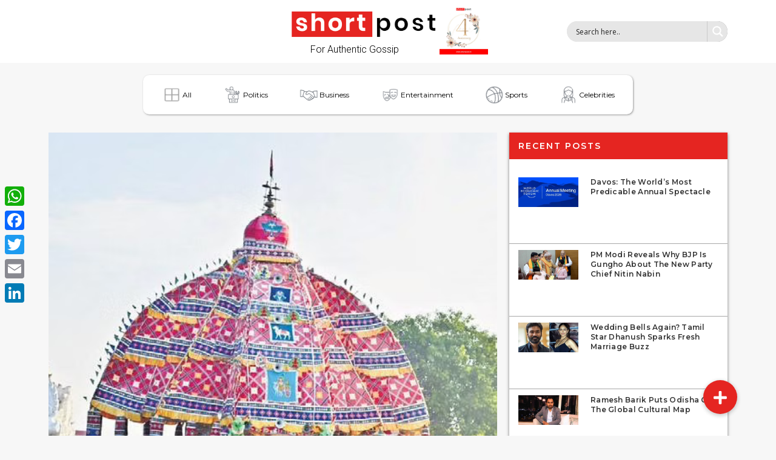

--- FILE ---
content_type: text/html; charset=UTF-8
request_url: https://shortpost.in/stalin-on-renaming-spree-for-kalaignar-holds-his-horse-chariot-at-thiruvarur-ther/
body_size: 32728
content:
<!doctype html>
<html lang="en-US">
<head>
	<meta charset="UTF-8">
	<meta name="viewport" content="width=device-width, initial-scale=1">
	<link rel="profile" href="https://gmpg.org/xfn/11">
	<meta name='robots' content='index, follow, max-image-preview:large, max-snippet:-1, max-video-preview:-1' />

	<!-- This site is optimized with the Yoast SEO plugin v23.2 - https://yoast.com/wordpress/plugins/seo/ -->
	<title>Stalin On Renaming Spree For Kalaignar, Holds His Horse Chariot At Thiruvarur Ther - Short Post</title>
	<meta name="description" content="Changing names of roads, landmarks is the favourite pastime of Indian politicians. Tamil Nadu Chief Minister MK Stalin is no different. He plans to rename the famous East Coast Road leading to Mahabalipuram to Kalaignar Karunanidhi Road. Questions abound whether Stalin is emulating the BJP that rampantly changed names of places and cities, as Allahabad was renamed Prayagraj, notwithstanding expected protests.  Stalin won’t stop at roads alone, it seems and is striking at the very roots of devotion and the Saivite culture. Thiruvarur Ther is a revered car festival that gained in grandeur and devotion over the ages from the Chola kings’ time, with the chariot of Thiruvarur Thiagaraja Swamy being Asia’s biggest temple chariot at 96 ft height and 300 tonne weight. Stalin plans to change the name of the temple car street from Thiruvarur Ther Veedhi to Kalaignar Veedhi. Thiruvarur is the birthplace of the Carnatic Music triumvirate --Thiyagaraya, Muthuswami Dikshitar and Syma Sastri. Thirukkuvalai, in the hinterland of Thiruvarur is the birthplace of the Late Kalaignar. This name change prompted a massive protest rally by the BJP. Seeing the huge round of protest the DMK government decided to dial down for now has put the name change plan on hold. Seeing BJP’s protest a wag commented, sauce for the goose, is sauce for the gander. True That." />
	<link rel="canonical" href="https://shortpost.in/stalin-on-renaming-spree-for-kalaignar-holds-his-horse-chariot-at-thiruvarur-ther/" />
	<meta property="og:locale" content="en_US" />
	<meta property="og:type" content="article" />
	<meta property="og:title" content="Stalin On Renaming Spree For Kalaignar, Holds His Horse Chariot At Thiruvarur Ther - Short Post" />
	<meta property="og:description" content="Changing names of roads, landmarks is the favourite pastime of Indian politicians. Tamil Nadu Chief Minister MK Stalin is no different. He plans to rename the famous East Coast Road leading to Mahabalipuram to Kalaignar Karunanidhi Road. Questions abound whether Stalin is emulating the BJP that rampantly changed names of places and cities, as Allahabad was renamed Prayagraj, notwithstanding expected protests.  Stalin won’t stop at roads alone, it seems and is striking at the very roots of devotion and the Saivite culture. Thiruvarur Ther is a revered car festival that gained in grandeur and devotion over the ages from the Chola kings’ time, with the chariot of Thiruvarur Thiagaraja Swamy being Asia’s biggest temple chariot at 96 ft height and 300 tonne weight. Stalin plans to change the name of the temple car street from Thiruvarur Ther Veedhi to Kalaignar Veedhi. Thiruvarur is the birthplace of the Carnatic Music triumvirate --Thiyagaraya, Muthuswami Dikshitar and Syma Sastri. Thirukkuvalai, in the hinterland of Thiruvarur is the birthplace of the Late Kalaignar. This name change prompted a massive protest rally by the BJP. Seeing the huge round of protest the DMK government decided to dial down for now has put the name change plan on hold. Seeing BJP’s protest a wag commented, sauce for the goose, is sauce for the gander. True That." />
	<meta property="og:url" content="https://shortpost.in/stalin-on-renaming-spree-for-kalaignar-holds-his-horse-chariot-at-thiruvarur-ther/" />
	<meta property="og:site_name" content="Short Post" />
	<meta property="article:published_time" content="2022-05-22T12:04:47+00:00" />
	<meta property="article:modified_time" content="2022-09-14T14:44:14+00:00" />
	<meta property="og:image" content="https://shortpost.in/wp-content/uploads/2022/05/Screenshot-2022-05-22-at-5.32.25-PM-635x1024.png" />
	<meta property="og:image:width" content="635" />
	<meta property="og:image:height" content="1024" />
	<meta property="og:image:type" content="image/png" />
	<meta name="author" content="Our Roving Editor" />
	<meta name="twitter:card" content="summary_large_image" />
	<meta name="twitter:label1" content="Written by" />
	<meta name="twitter:data1" content="Our Roving Editor" />
	<meta name="twitter:label2" content="Est. reading time" />
	<meta name="twitter:data2" content="1 minute" />
	<script type="application/ld+json" class="yoast-schema-graph">{"@context":"https://schema.org","@graph":[{"@type":"Article","@id":"https://shortpost.in/stalin-on-renaming-spree-for-kalaignar-holds-his-horse-chariot-at-thiruvarur-ther/#article","isPartOf":{"@id":"https://shortpost.in/stalin-on-renaming-spree-for-kalaignar-holds-his-horse-chariot-at-thiruvarur-ther/"},"author":{"name":"Our Roving Editor","@id":"https://shortpost.in/#/schema/person/b3d788580214c8cf27698e7e829cc3ea"},"headline":"Stalin On Renaming Spree For Kalaignar, Holds His Horse Chariot At Thiruvarur Ther","datePublished":"2022-05-22T12:04:47+00:00","dateModified":"2022-09-14T14:44:14+00:00","mainEntityOfPage":{"@id":"https://shortpost.in/stalin-on-renaming-spree-for-kalaignar-holds-his-horse-chariot-at-thiruvarur-ther/"},"wordCount":242,"commentCount":0,"publisher":{"@id":"https://shortpost.in/#organization"},"image":{"@id":"https://shortpost.in/stalin-on-renaming-spree-for-kalaignar-holds-his-horse-chariot-at-thiruvarur-ther/#primaryimage"},"thumbnailUrl":"https://shortpost.in/wp-content/uploads/2022/05/Screenshot-2022-05-22-at-5.32.25-PM.png","keywords":["#Kalaignar","#Stalin"],"articleSection":["All","Politics"],"inLanguage":"en-US","potentialAction":[{"@type":"CommentAction","name":"Comment","target":["https://shortpost.in/stalin-on-renaming-spree-for-kalaignar-holds-his-horse-chariot-at-thiruvarur-ther/#respond"]}]},{"@type":"WebPage","@id":"https://shortpost.in/stalin-on-renaming-spree-for-kalaignar-holds-his-horse-chariot-at-thiruvarur-ther/","url":"https://shortpost.in/stalin-on-renaming-spree-for-kalaignar-holds-his-horse-chariot-at-thiruvarur-ther/","name":"Stalin On Renaming Spree For Kalaignar, Holds His Horse Chariot At Thiruvarur Ther - Short Post","isPartOf":{"@id":"https://shortpost.in/#website"},"primaryImageOfPage":{"@id":"https://shortpost.in/stalin-on-renaming-spree-for-kalaignar-holds-his-horse-chariot-at-thiruvarur-ther/#primaryimage"},"image":{"@id":"https://shortpost.in/stalin-on-renaming-spree-for-kalaignar-holds-his-horse-chariot-at-thiruvarur-ther/#primaryimage"},"thumbnailUrl":"https://shortpost.in/wp-content/uploads/2022/05/Screenshot-2022-05-22-at-5.32.25-PM.png","datePublished":"2022-05-22T12:04:47+00:00","dateModified":"2022-09-14T14:44:14+00:00","description":"Changing names of roads, landmarks is the favourite pastime of Indian politicians. Tamil Nadu Chief Minister MK Stalin is no different. He plans to rename the famous East Coast Road leading to Mahabalipuram to Kalaignar Karunanidhi Road. Questions abound whether Stalin is emulating the BJP that rampantly changed names of places and cities, as Allahabad was renamed Prayagraj, notwithstanding expected protests.  Stalin won’t stop at roads alone, it seems and is striking at the very roots of devotion and the Saivite culture. Thiruvarur Ther is a revered car festival that gained in grandeur and devotion over the ages from the Chola kings’ time, with the chariot of Thiruvarur Thiagaraja Swamy being Asia’s biggest temple chariot at 96 ft height and 300 tonne weight. Stalin plans to change the name of the temple car street from Thiruvarur Ther Veedhi to Kalaignar Veedhi. Thiruvarur is the birthplace of the Carnatic Music triumvirate --Thiyagaraya, Muthuswami Dikshitar and Syma Sastri. Thirukkuvalai, in the hinterland of Thiruvarur is the birthplace of the Late Kalaignar. This name change prompted a massive protest rally by the BJP. Seeing the huge round of protest the DMK government decided to dial down for now has put the name change plan on hold. Seeing BJP’s protest a wag commented, sauce for the goose, is sauce for the gander. True That.","breadcrumb":{"@id":"https://shortpost.in/stalin-on-renaming-spree-for-kalaignar-holds-his-horse-chariot-at-thiruvarur-ther/#breadcrumb"},"inLanguage":"en-US","potentialAction":[{"@type":"ReadAction","target":["https://shortpost.in/stalin-on-renaming-spree-for-kalaignar-holds-his-horse-chariot-at-thiruvarur-ther/"]}]},{"@type":"ImageObject","inLanguage":"en-US","@id":"https://shortpost.in/stalin-on-renaming-spree-for-kalaignar-holds-his-horse-chariot-at-thiruvarur-ther/#primaryimage","url":"https://shortpost.in/wp-content/uploads/2022/05/Screenshot-2022-05-22-at-5.32.25-PM.png","contentUrl":"https://shortpost.in/wp-content/uploads/2022/05/Screenshot-2022-05-22-at-5.32.25-PM.png","width":934,"height":1506},{"@type":"BreadcrumbList","@id":"https://shortpost.in/stalin-on-renaming-spree-for-kalaignar-holds-his-horse-chariot-at-thiruvarur-ther/#breadcrumb","itemListElement":[{"@type":"ListItem","position":1,"name":"Home","item":"https://shortpost.in/"},{"@type":"ListItem","position":2,"name":"Blog","item":"https://shortpost.in/blog/"},{"@type":"ListItem","position":3,"name":"Stalin On Renaming Spree For Kalaignar, Holds His Horse Chariot At Thiruvarur Ther"}]},{"@type":"WebSite","@id":"https://shortpost.in/#website","url":"https://shortpost.in/","name":"Short Post","description":"News","publisher":{"@id":"https://shortpost.in/#organization"},"potentialAction":[{"@type":"SearchAction","target":{"@type":"EntryPoint","urlTemplate":"https://shortpost.in/?s={search_term_string}"},"query-input":"required name=search_term_string"}],"inLanguage":"en-US"},{"@type":"Organization","@id":"https://shortpost.in/#organization","name":"Short Post","url":"https://shortpost.in/","logo":{"@type":"ImageObject","inLanguage":"en-US","@id":"https://shortpost.in/#/schema/logo/image/","url":"https://shortpost.in/wp-content/uploads/2020/09/cropped-short_post_logo.png","contentUrl":"https://shortpost.in/wp-content/uploads/2020/09/cropped-short_post_logo.png","width":320,"height":72,"caption":"Short Post"},"image":{"@id":"https://shortpost.in/#/schema/logo/image/"}},{"@type":"Person","@id":"https://shortpost.in/#/schema/person/b3d788580214c8cf27698e7e829cc3ea","name":"Our Roving Editor","image":{"@type":"ImageObject","inLanguage":"en-US","@id":"https://shortpost.in/#/schema/person/image/","url":"https://secure.gravatar.com/avatar/bb3418286efce52ff4595bde199c14cd?s=96&d=mm&r=g","contentUrl":"https://secure.gravatar.com/avatar/bb3418286efce52ff4595bde199c14cd?s=96&d=mm&r=g","caption":"Our Roving Editor"},"url":"https://shortpost.in/author/our-roving-editor/"}]}</script>
	<!-- / Yoast SEO plugin. -->


<link rel='dns-prefetch' href='//static.addtoany.com' />
<link rel='dns-prefetch' href='//cdnjs.cloudflare.com' />
<link rel="alternate" type="application/rss+xml" title="Short Post &raquo; Feed" href="https://shortpost.in/feed/" />
<link rel="alternate" type="application/rss+xml" title="Short Post &raquo; Comments Feed" href="https://shortpost.in/comments/feed/" />
<link rel="alternate" type="application/rss+xml" title="Short Post &raquo; Stalin On Renaming Spree For Kalaignar, Holds His Horse Chariot At Thiruvarur Ther Comments Feed" href="https://shortpost.in/stalin-on-renaming-spree-for-kalaignar-holds-his-horse-chariot-at-thiruvarur-ther/feed/" />
		<!-- This site uses the Google Analytics by MonsterInsights plugin v9.11.1 - Using Analytics tracking - https://www.monsterinsights.com/ -->
							<script src="//www.googletagmanager.com/gtag/js?id=G-70MZWL81BT"  data-cfasync="false" data-wpfc-render="false" async></script>
			<script data-cfasync="false" data-wpfc-render="false">
				var mi_version = '9.11.1';
				var mi_track_user = true;
				var mi_no_track_reason = '';
								var MonsterInsightsDefaultLocations = {"page_location":"https:\/\/shortpost.in\/stalin-on-renaming-spree-for-kalaignar-holds-his-horse-chariot-at-thiruvarur-ther\/"};
								if ( typeof MonsterInsightsPrivacyGuardFilter === 'function' ) {
					var MonsterInsightsLocations = (typeof MonsterInsightsExcludeQuery === 'object') ? MonsterInsightsPrivacyGuardFilter( MonsterInsightsExcludeQuery ) : MonsterInsightsPrivacyGuardFilter( MonsterInsightsDefaultLocations );
				} else {
					var MonsterInsightsLocations = (typeof MonsterInsightsExcludeQuery === 'object') ? MonsterInsightsExcludeQuery : MonsterInsightsDefaultLocations;
				}

								var disableStrs = [
										'ga-disable-G-70MZWL81BT',
									];

				/* Function to detect opted out users */
				function __gtagTrackerIsOptedOut() {
					for (var index = 0; index < disableStrs.length; index++) {
						if (document.cookie.indexOf(disableStrs[index] + '=true') > -1) {
							return true;
						}
					}

					return false;
				}

				/* Disable tracking if the opt-out cookie exists. */
				if (__gtagTrackerIsOptedOut()) {
					for (var index = 0; index < disableStrs.length; index++) {
						window[disableStrs[index]] = true;
					}
				}

				/* Opt-out function */
				function __gtagTrackerOptout() {
					for (var index = 0; index < disableStrs.length; index++) {
						document.cookie = disableStrs[index] + '=true; expires=Thu, 31 Dec 2099 23:59:59 UTC; path=/';
						window[disableStrs[index]] = true;
					}
				}

				if ('undefined' === typeof gaOptout) {
					function gaOptout() {
						__gtagTrackerOptout();
					}
				}
								window.dataLayer = window.dataLayer || [];

				window.MonsterInsightsDualTracker = {
					helpers: {},
					trackers: {},
				};
				if (mi_track_user) {
					function __gtagDataLayer() {
						dataLayer.push(arguments);
					}

					function __gtagTracker(type, name, parameters) {
						if (!parameters) {
							parameters = {};
						}

						if (parameters.send_to) {
							__gtagDataLayer.apply(null, arguments);
							return;
						}

						if (type === 'event') {
														parameters.send_to = monsterinsights_frontend.v4_id;
							var hookName = name;
							if (typeof parameters['event_category'] !== 'undefined') {
								hookName = parameters['event_category'] + ':' + name;
							}

							if (typeof MonsterInsightsDualTracker.trackers[hookName] !== 'undefined') {
								MonsterInsightsDualTracker.trackers[hookName](parameters);
							} else {
								__gtagDataLayer('event', name, parameters);
							}
							
						} else {
							__gtagDataLayer.apply(null, arguments);
						}
					}

					__gtagTracker('js', new Date());
					__gtagTracker('set', {
						'developer_id.dZGIzZG': true,
											});
					if ( MonsterInsightsLocations.page_location ) {
						__gtagTracker('set', MonsterInsightsLocations);
					}
										__gtagTracker('config', 'G-70MZWL81BT', {"forceSSL":"true","link_attribution":"true"} );
										window.gtag = __gtagTracker;										(function () {
						/* https://developers.google.com/analytics/devguides/collection/analyticsjs/ */
						/* ga and __gaTracker compatibility shim. */
						var noopfn = function () {
							return null;
						};
						var newtracker = function () {
							return new Tracker();
						};
						var Tracker = function () {
							return null;
						};
						var p = Tracker.prototype;
						p.get = noopfn;
						p.set = noopfn;
						p.send = function () {
							var args = Array.prototype.slice.call(arguments);
							args.unshift('send');
							__gaTracker.apply(null, args);
						};
						var __gaTracker = function () {
							var len = arguments.length;
							if (len === 0) {
								return;
							}
							var f = arguments[len - 1];
							if (typeof f !== 'object' || f === null || typeof f.hitCallback !== 'function') {
								if ('send' === arguments[0]) {
									var hitConverted, hitObject = false, action;
									if ('event' === arguments[1]) {
										if ('undefined' !== typeof arguments[3]) {
											hitObject = {
												'eventAction': arguments[3],
												'eventCategory': arguments[2],
												'eventLabel': arguments[4],
												'value': arguments[5] ? arguments[5] : 1,
											}
										}
									}
									if ('pageview' === arguments[1]) {
										if ('undefined' !== typeof arguments[2]) {
											hitObject = {
												'eventAction': 'page_view',
												'page_path': arguments[2],
											}
										}
									}
									if (typeof arguments[2] === 'object') {
										hitObject = arguments[2];
									}
									if (typeof arguments[5] === 'object') {
										Object.assign(hitObject, arguments[5]);
									}
									if ('undefined' !== typeof arguments[1].hitType) {
										hitObject = arguments[1];
										if ('pageview' === hitObject.hitType) {
											hitObject.eventAction = 'page_view';
										}
									}
									if (hitObject) {
										action = 'timing' === arguments[1].hitType ? 'timing_complete' : hitObject.eventAction;
										hitConverted = mapArgs(hitObject);
										__gtagTracker('event', action, hitConverted);
									}
								}
								return;
							}

							function mapArgs(args) {
								var arg, hit = {};
								var gaMap = {
									'eventCategory': 'event_category',
									'eventAction': 'event_action',
									'eventLabel': 'event_label',
									'eventValue': 'event_value',
									'nonInteraction': 'non_interaction',
									'timingCategory': 'event_category',
									'timingVar': 'name',
									'timingValue': 'value',
									'timingLabel': 'event_label',
									'page': 'page_path',
									'location': 'page_location',
									'title': 'page_title',
									'referrer' : 'page_referrer',
								};
								for (arg in args) {
																		if (!(!args.hasOwnProperty(arg) || !gaMap.hasOwnProperty(arg))) {
										hit[gaMap[arg]] = args[arg];
									} else {
										hit[arg] = args[arg];
									}
								}
								return hit;
							}

							try {
								f.hitCallback();
							} catch (ex) {
							}
						};
						__gaTracker.create = newtracker;
						__gaTracker.getByName = newtracker;
						__gaTracker.getAll = function () {
							return [];
						};
						__gaTracker.remove = noopfn;
						__gaTracker.loaded = true;
						window['__gaTracker'] = __gaTracker;
					})();
									} else {
										console.log("");
					(function () {
						function __gtagTracker() {
							return null;
						}

						window['__gtagTracker'] = __gtagTracker;
						window['gtag'] = __gtagTracker;
					})();
									}
			</script>
							<!-- / Google Analytics by MonsterInsights -->
		<script>
window._wpemojiSettings = {"baseUrl":"https:\/\/s.w.org\/images\/core\/emoji\/15.0.3\/72x72\/","ext":".png","svgUrl":"https:\/\/s.w.org\/images\/core\/emoji\/15.0.3\/svg\/","svgExt":".svg","source":{"concatemoji":"https:\/\/shortpost.in\/wp-includes\/js\/wp-emoji-release.min.js?ver=6.6.4"}};
/*! This file is auto-generated */
!function(i,n){var o,s,e;function c(e){try{var t={supportTests:e,timestamp:(new Date).valueOf()};sessionStorage.setItem(o,JSON.stringify(t))}catch(e){}}function p(e,t,n){e.clearRect(0,0,e.canvas.width,e.canvas.height),e.fillText(t,0,0);var t=new Uint32Array(e.getImageData(0,0,e.canvas.width,e.canvas.height).data),r=(e.clearRect(0,0,e.canvas.width,e.canvas.height),e.fillText(n,0,0),new Uint32Array(e.getImageData(0,0,e.canvas.width,e.canvas.height).data));return t.every(function(e,t){return e===r[t]})}function u(e,t,n){switch(t){case"flag":return n(e,"\ud83c\udff3\ufe0f\u200d\u26a7\ufe0f","\ud83c\udff3\ufe0f\u200b\u26a7\ufe0f")?!1:!n(e,"\ud83c\uddfa\ud83c\uddf3","\ud83c\uddfa\u200b\ud83c\uddf3")&&!n(e,"\ud83c\udff4\udb40\udc67\udb40\udc62\udb40\udc65\udb40\udc6e\udb40\udc67\udb40\udc7f","\ud83c\udff4\u200b\udb40\udc67\u200b\udb40\udc62\u200b\udb40\udc65\u200b\udb40\udc6e\u200b\udb40\udc67\u200b\udb40\udc7f");case"emoji":return!n(e,"\ud83d\udc26\u200d\u2b1b","\ud83d\udc26\u200b\u2b1b")}return!1}function f(e,t,n){var r="undefined"!=typeof WorkerGlobalScope&&self instanceof WorkerGlobalScope?new OffscreenCanvas(300,150):i.createElement("canvas"),a=r.getContext("2d",{willReadFrequently:!0}),o=(a.textBaseline="top",a.font="600 32px Arial",{});return e.forEach(function(e){o[e]=t(a,e,n)}),o}function t(e){var t=i.createElement("script");t.src=e,t.defer=!0,i.head.appendChild(t)}"undefined"!=typeof Promise&&(o="wpEmojiSettingsSupports",s=["flag","emoji"],n.supports={everything:!0,everythingExceptFlag:!0},e=new Promise(function(e){i.addEventListener("DOMContentLoaded",e,{once:!0})}),new Promise(function(t){var n=function(){try{var e=JSON.parse(sessionStorage.getItem(o));if("object"==typeof e&&"number"==typeof e.timestamp&&(new Date).valueOf()<e.timestamp+604800&&"object"==typeof e.supportTests)return e.supportTests}catch(e){}return null}();if(!n){if("undefined"!=typeof Worker&&"undefined"!=typeof OffscreenCanvas&&"undefined"!=typeof URL&&URL.createObjectURL&&"undefined"!=typeof Blob)try{var e="postMessage("+f.toString()+"("+[JSON.stringify(s),u.toString(),p.toString()].join(",")+"));",r=new Blob([e],{type:"text/javascript"}),a=new Worker(URL.createObjectURL(r),{name:"wpTestEmojiSupports"});return void(a.onmessage=function(e){c(n=e.data),a.terminate(),t(n)})}catch(e){}c(n=f(s,u,p))}t(n)}).then(function(e){for(var t in e)n.supports[t]=e[t],n.supports.everything=n.supports.everything&&n.supports[t],"flag"!==t&&(n.supports.everythingExceptFlag=n.supports.everythingExceptFlag&&n.supports[t]);n.supports.everythingExceptFlag=n.supports.everythingExceptFlag&&!n.supports.flag,n.DOMReady=!1,n.readyCallback=function(){n.DOMReady=!0}}).then(function(){return e}).then(function(){var e;n.supports.everything||(n.readyCallback(),(e=n.source||{}).concatemoji?t(e.concatemoji):e.wpemoji&&e.twemoji&&(t(e.twemoji),t(e.wpemoji)))}))}((window,document),window._wpemojiSettings);
</script>
<style id='wp-emoji-styles-inline-css'>

	img.wp-smiley, img.emoji {
		display: inline !important;
		border: none !important;
		box-shadow: none !important;
		height: 1em !important;
		width: 1em !important;
		margin: 0 0.07em !important;
		vertical-align: -0.1em !important;
		background: none !important;
		padding: 0 !important;
	}
</style>
<link rel='stylesheet' id='wp-block-library-css' href='https://shortpost.in/wp-includes/css/dist/block-library/style.min.css?ver=6.6.4' media='all' />
<style id='global-styles-inline-css'>
:root{--wp--preset--aspect-ratio--square: 1;--wp--preset--aspect-ratio--4-3: 4/3;--wp--preset--aspect-ratio--3-4: 3/4;--wp--preset--aspect-ratio--3-2: 3/2;--wp--preset--aspect-ratio--2-3: 2/3;--wp--preset--aspect-ratio--16-9: 16/9;--wp--preset--aspect-ratio--9-16: 9/16;--wp--preset--color--black: #000000;--wp--preset--color--cyan-bluish-gray: #abb8c3;--wp--preset--color--white: #ffffff;--wp--preset--color--pale-pink: #f78da7;--wp--preset--color--vivid-red: #cf2e2e;--wp--preset--color--luminous-vivid-orange: #ff6900;--wp--preset--color--luminous-vivid-amber: #fcb900;--wp--preset--color--light-green-cyan: #7bdcb5;--wp--preset--color--vivid-green-cyan: #00d084;--wp--preset--color--pale-cyan-blue: #8ed1fc;--wp--preset--color--vivid-cyan-blue: #0693e3;--wp--preset--color--vivid-purple: #9b51e0;--wp--preset--gradient--vivid-cyan-blue-to-vivid-purple: linear-gradient(135deg,rgba(6,147,227,1) 0%,rgb(155,81,224) 100%);--wp--preset--gradient--light-green-cyan-to-vivid-green-cyan: linear-gradient(135deg,rgb(122,220,180) 0%,rgb(0,208,130) 100%);--wp--preset--gradient--luminous-vivid-amber-to-luminous-vivid-orange: linear-gradient(135deg,rgba(252,185,0,1) 0%,rgba(255,105,0,1) 100%);--wp--preset--gradient--luminous-vivid-orange-to-vivid-red: linear-gradient(135deg,rgba(255,105,0,1) 0%,rgb(207,46,46) 100%);--wp--preset--gradient--very-light-gray-to-cyan-bluish-gray: linear-gradient(135deg,rgb(238,238,238) 0%,rgb(169,184,195) 100%);--wp--preset--gradient--cool-to-warm-spectrum: linear-gradient(135deg,rgb(74,234,220) 0%,rgb(151,120,209) 20%,rgb(207,42,186) 40%,rgb(238,44,130) 60%,rgb(251,105,98) 80%,rgb(254,248,76) 100%);--wp--preset--gradient--blush-light-purple: linear-gradient(135deg,rgb(255,206,236) 0%,rgb(152,150,240) 100%);--wp--preset--gradient--blush-bordeaux: linear-gradient(135deg,rgb(254,205,165) 0%,rgb(254,45,45) 50%,rgb(107,0,62) 100%);--wp--preset--gradient--luminous-dusk: linear-gradient(135deg,rgb(255,203,112) 0%,rgb(199,81,192) 50%,rgb(65,88,208) 100%);--wp--preset--gradient--pale-ocean: linear-gradient(135deg,rgb(255,245,203) 0%,rgb(182,227,212) 50%,rgb(51,167,181) 100%);--wp--preset--gradient--electric-grass: linear-gradient(135deg,rgb(202,248,128) 0%,rgb(113,206,126) 100%);--wp--preset--gradient--midnight: linear-gradient(135deg,rgb(2,3,129) 0%,rgb(40,116,252) 100%);--wp--preset--font-size--small: 13px;--wp--preset--font-size--medium: 20px;--wp--preset--font-size--large: 36px;--wp--preset--font-size--x-large: 42px;--wp--preset--spacing--20: 0.44rem;--wp--preset--spacing--30: 0.67rem;--wp--preset--spacing--40: 1rem;--wp--preset--spacing--50: 1.5rem;--wp--preset--spacing--60: 2.25rem;--wp--preset--spacing--70: 3.38rem;--wp--preset--spacing--80: 5.06rem;--wp--preset--shadow--natural: 6px 6px 9px rgba(0, 0, 0, 0.2);--wp--preset--shadow--deep: 12px 12px 50px rgba(0, 0, 0, 0.4);--wp--preset--shadow--sharp: 6px 6px 0px rgba(0, 0, 0, 0.2);--wp--preset--shadow--outlined: 6px 6px 0px -3px rgba(255, 255, 255, 1), 6px 6px rgba(0, 0, 0, 1);--wp--preset--shadow--crisp: 6px 6px 0px rgba(0, 0, 0, 1);}:root { --wp--style--global--content-size: 800px;--wp--style--global--wide-size: 1200px; }:where(body) { margin: 0; }.wp-site-blocks > .alignleft { float: left; margin-right: 2em; }.wp-site-blocks > .alignright { float: right; margin-left: 2em; }.wp-site-blocks > .aligncenter { justify-content: center; margin-left: auto; margin-right: auto; }:where(.wp-site-blocks) > * { margin-block-start: 24px; margin-block-end: 0; }:where(.wp-site-blocks) > :first-child { margin-block-start: 0; }:where(.wp-site-blocks) > :last-child { margin-block-end: 0; }:root { --wp--style--block-gap: 24px; }:root :where(.is-layout-flow) > :first-child{margin-block-start: 0;}:root :where(.is-layout-flow) > :last-child{margin-block-end: 0;}:root :where(.is-layout-flow) > *{margin-block-start: 24px;margin-block-end: 0;}:root :where(.is-layout-constrained) > :first-child{margin-block-start: 0;}:root :where(.is-layout-constrained) > :last-child{margin-block-end: 0;}:root :where(.is-layout-constrained) > *{margin-block-start: 24px;margin-block-end: 0;}:root :where(.is-layout-flex){gap: 24px;}:root :where(.is-layout-grid){gap: 24px;}.is-layout-flow > .alignleft{float: left;margin-inline-start: 0;margin-inline-end: 2em;}.is-layout-flow > .alignright{float: right;margin-inline-start: 2em;margin-inline-end: 0;}.is-layout-flow > .aligncenter{margin-left: auto !important;margin-right: auto !important;}.is-layout-constrained > .alignleft{float: left;margin-inline-start: 0;margin-inline-end: 2em;}.is-layout-constrained > .alignright{float: right;margin-inline-start: 2em;margin-inline-end: 0;}.is-layout-constrained > .aligncenter{margin-left: auto !important;margin-right: auto !important;}.is-layout-constrained > :where(:not(.alignleft):not(.alignright):not(.alignfull)){max-width: var(--wp--style--global--content-size);margin-left: auto !important;margin-right: auto !important;}.is-layout-constrained > .alignwide{max-width: var(--wp--style--global--wide-size);}body .is-layout-flex{display: flex;}.is-layout-flex{flex-wrap: wrap;align-items: center;}.is-layout-flex > :is(*, div){margin: 0;}body .is-layout-grid{display: grid;}.is-layout-grid > :is(*, div){margin: 0;}body{padding-top: 0px;padding-right: 0px;padding-bottom: 0px;padding-left: 0px;}a:where(:not(.wp-element-button)){text-decoration: underline;}:root :where(.wp-element-button, .wp-block-button__link){background-color: #32373c;border-width: 0;color: #fff;font-family: inherit;font-size: inherit;line-height: inherit;padding: calc(0.667em + 2px) calc(1.333em + 2px);text-decoration: none;}.has-black-color{color: var(--wp--preset--color--black) !important;}.has-cyan-bluish-gray-color{color: var(--wp--preset--color--cyan-bluish-gray) !important;}.has-white-color{color: var(--wp--preset--color--white) !important;}.has-pale-pink-color{color: var(--wp--preset--color--pale-pink) !important;}.has-vivid-red-color{color: var(--wp--preset--color--vivid-red) !important;}.has-luminous-vivid-orange-color{color: var(--wp--preset--color--luminous-vivid-orange) !important;}.has-luminous-vivid-amber-color{color: var(--wp--preset--color--luminous-vivid-amber) !important;}.has-light-green-cyan-color{color: var(--wp--preset--color--light-green-cyan) !important;}.has-vivid-green-cyan-color{color: var(--wp--preset--color--vivid-green-cyan) !important;}.has-pale-cyan-blue-color{color: var(--wp--preset--color--pale-cyan-blue) !important;}.has-vivid-cyan-blue-color{color: var(--wp--preset--color--vivid-cyan-blue) !important;}.has-vivid-purple-color{color: var(--wp--preset--color--vivid-purple) !important;}.has-black-background-color{background-color: var(--wp--preset--color--black) !important;}.has-cyan-bluish-gray-background-color{background-color: var(--wp--preset--color--cyan-bluish-gray) !important;}.has-white-background-color{background-color: var(--wp--preset--color--white) !important;}.has-pale-pink-background-color{background-color: var(--wp--preset--color--pale-pink) !important;}.has-vivid-red-background-color{background-color: var(--wp--preset--color--vivid-red) !important;}.has-luminous-vivid-orange-background-color{background-color: var(--wp--preset--color--luminous-vivid-orange) !important;}.has-luminous-vivid-amber-background-color{background-color: var(--wp--preset--color--luminous-vivid-amber) !important;}.has-light-green-cyan-background-color{background-color: var(--wp--preset--color--light-green-cyan) !important;}.has-vivid-green-cyan-background-color{background-color: var(--wp--preset--color--vivid-green-cyan) !important;}.has-pale-cyan-blue-background-color{background-color: var(--wp--preset--color--pale-cyan-blue) !important;}.has-vivid-cyan-blue-background-color{background-color: var(--wp--preset--color--vivid-cyan-blue) !important;}.has-vivid-purple-background-color{background-color: var(--wp--preset--color--vivid-purple) !important;}.has-black-border-color{border-color: var(--wp--preset--color--black) !important;}.has-cyan-bluish-gray-border-color{border-color: var(--wp--preset--color--cyan-bluish-gray) !important;}.has-white-border-color{border-color: var(--wp--preset--color--white) !important;}.has-pale-pink-border-color{border-color: var(--wp--preset--color--pale-pink) !important;}.has-vivid-red-border-color{border-color: var(--wp--preset--color--vivid-red) !important;}.has-luminous-vivid-orange-border-color{border-color: var(--wp--preset--color--luminous-vivid-orange) !important;}.has-luminous-vivid-amber-border-color{border-color: var(--wp--preset--color--luminous-vivid-amber) !important;}.has-light-green-cyan-border-color{border-color: var(--wp--preset--color--light-green-cyan) !important;}.has-vivid-green-cyan-border-color{border-color: var(--wp--preset--color--vivid-green-cyan) !important;}.has-pale-cyan-blue-border-color{border-color: var(--wp--preset--color--pale-cyan-blue) !important;}.has-vivid-cyan-blue-border-color{border-color: var(--wp--preset--color--vivid-cyan-blue) !important;}.has-vivid-purple-border-color{border-color: var(--wp--preset--color--vivid-purple) !important;}.has-vivid-cyan-blue-to-vivid-purple-gradient-background{background: var(--wp--preset--gradient--vivid-cyan-blue-to-vivid-purple) !important;}.has-light-green-cyan-to-vivid-green-cyan-gradient-background{background: var(--wp--preset--gradient--light-green-cyan-to-vivid-green-cyan) !important;}.has-luminous-vivid-amber-to-luminous-vivid-orange-gradient-background{background: var(--wp--preset--gradient--luminous-vivid-amber-to-luminous-vivid-orange) !important;}.has-luminous-vivid-orange-to-vivid-red-gradient-background{background: var(--wp--preset--gradient--luminous-vivid-orange-to-vivid-red) !important;}.has-very-light-gray-to-cyan-bluish-gray-gradient-background{background: var(--wp--preset--gradient--very-light-gray-to-cyan-bluish-gray) !important;}.has-cool-to-warm-spectrum-gradient-background{background: var(--wp--preset--gradient--cool-to-warm-spectrum) !important;}.has-blush-light-purple-gradient-background{background: var(--wp--preset--gradient--blush-light-purple) !important;}.has-blush-bordeaux-gradient-background{background: var(--wp--preset--gradient--blush-bordeaux) !important;}.has-luminous-dusk-gradient-background{background: var(--wp--preset--gradient--luminous-dusk) !important;}.has-pale-ocean-gradient-background{background: var(--wp--preset--gradient--pale-ocean) !important;}.has-electric-grass-gradient-background{background: var(--wp--preset--gradient--electric-grass) !important;}.has-midnight-gradient-background{background: var(--wp--preset--gradient--midnight) !important;}.has-small-font-size{font-size: var(--wp--preset--font-size--small) !important;}.has-medium-font-size{font-size: var(--wp--preset--font-size--medium) !important;}.has-large-font-size{font-size: var(--wp--preset--font-size--large) !important;}.has-x-large-font-size{font-size: var(--wp--preset--font-size--x-large) !important;}
:root :where(.wp-block-pullquote){font-size: 1.5em;line-height: 1.6;}
</style>
<link rel='stylesheet' id='buttonizer_frontend_style-css' href='https://shortpost.in/wp-content/plugins/buttonizer-multifunctional-button/assets/legacy/frontend.css?v=78d96a7d448fe79810332b54067e951f&#038;ver=6.6.4' media='all' />
<link rel='stylesheet' id='buttonizer-icon-library-css' href='https://cdnjs.cloudflare.com/ajax/libs/font-awesome/5.15.4/css/all.min.css?ver=6.6.4' media='all' integrity='sha512-1ycn6IcaQQ40/MKBW2W4Rhis/DbILU74C1vSrLJxCq57o941Ym01SwNsOMqvEBFlcgUa6xLiPY/NS5R+E6ztJQ==' crossorigin='anonymous' />
<link rel='stylesheet' id='hello-elementor-css' href='https://shortpost.in/wp-content/themes/hello-elementor/style.min.css?ver=3.3.0' media='all' />
<link rel='stylesheet' id='hello-elementor-theme-style-css' href='https://shortpost.in/wp-content/themes/hello-elementor/theme.min.css?ver=3.3.0' media='all' />
<link rel='stylesheet' id='hello-elementor-header-footer-css' href='https://shortpost.in/wp-content/themes/hello-elementor/header-footer.min.css?ver=3.3.0' media='all' />
<link rel='stylesheet' id='elementor-frontend-css' href='https://shortpost.in/wp-content/plugins/elementor/assets/css/frontend-lite.min.css?ver=3.23.4' media='all' />
<link rel='stylesheet' id='elementor-post-4481-css' href='https://shortpost.in/wp-content/uploads/elementor/css/post-4481.css?ver=1740404681' media='all' />
<link rel='stylesheet' id='wpdreams-asl-basic-css' href='https://shortpost.in/wp-content/plugins/ajax-search-lite/css/style.basic.css?ver=4.12.2' media='all' />
<link rel='stylesheet' id='wpdreams-asl-instance-css' href='https://shortpost.in/wp-content/plugins/ajax-search-lite/css/style-simple-grey.css?ver=4.12.2' media='all' />
<link rel='stylesheet' id='elementor-icons-css' href='https://shortpost.in/wp-content/plugins/elementor/assets/lib/eicons/css/elementor-icons.min.css?ver=5.30.0' media='all' />
<link rel='stylesheet' id='swiper-css' href='https://shortpost.in/wp-content/plugins/elementor/assets/lib/swiper/v8/css/swiper.min.css?ver=8.4.5' media='all' />
<link rel='stylesheet' id='elementor-pro-css' href='https://shortpost.in/wp-content/plugins/elementor-pro/assets/css/frontend-lite.min.css?ver=3.10.2' media='all' />
<link rel='stylesheet' id='elementor-global-css' href='https://shortpost.in/wp-content/uploads/elementor/css/global.css?ver=1740404682' media='all' />
<link rel='stylesheet' id='elementor-post-4584-css' href='https://shortpost.in/wp-content/uploads/elementor/css/post-4584.css?ver=1740404682' media='all' />
<link rel='stylesheet' id='elementor-post-4624-css' href='https://shortpost.in/wp-content/uploads/elementor/css/post-4624.css?ver=1740404682' media='all' />
<link rel='stylesheet' id='elementor-post-4652-css' href='https://shortpost.in/wp-content/uploads/elementor/css/post-4652.css?ver=1740404682' media='all' />
<link rel='stylesheet' id='addtoany-css' href='https://shortpost.in/wp-content/plugins/add-to-any/addtoany.min.css?ver=1.16' media='all' />
<style id='addtoany-inline-css'>
@media screen and (max-width:980px){
.a2a_floating_style.a2a_vertical_style{display:none;}
}
@media screen and (min-width:981px){
.a2a_floating_style.a2a_default_style{display:none;}
}
</style>
<link rel='stylesheet' id='google-fonts-1-css' href='https://fonts.googleapis.com/css?family=Montserrat%3A100%2C100italic%2C200%2C200italic%2C300%2C300italic%2C400%2C400italic%2C500%2C500italic%2C600%2C600italic%2C700%2C700italic%2C800%2C800italic%2C900%2C900italic%7CRoboto%3A100%2C100italic%2C200%2C200italic%2C300%2C300italic%2C400%2C400italic%2C500%2C500italic%2C600%2C600italic%2C700%2C700italic%2C800%2C800italic%2C900%2C900italic&#038;display=auto&#038;ver=6.6.4' media='all' />
<link rel='stylesheet' id='elementor-icons-shared-0-css' href='https://shortpost.in/wp-content/plugins/elementor/assets/lib/font-awesome/css/fontawesome.min.css?ver=5.15.3' media='all' />
<link rel='stylesheet' id='elementor-icons-fa-solid-css' href='https://shortpost.in/wp-content/plugins/elementor/assets/lib/font-awesome/css/solid.min.css?ver=5.15.3' media='all' />
<link rel='stylesheet' id='elementor-icons-fa-brands-css' href='https://shortpost.in/wp-content/plugins/elementor/assets/lib/font-awesome/css/brands.min.css?ver=5.15.3' media='all' />
<link rel='stylesheet' id='elementor-icons-fa-regular-css' href='https://shortpost.in/wp-content/plugins/elementor/assets/lib/font-awesome/css/regular.min.css?ver=5.15.3' media='all' />
<link rel="preconnect" href="https://fonts.gstatic.com/" crossorigin><script src="https://shortpost.in/wp-content/plugins/google-analytics-for-wordpress/assets/js/frontend-gtag.min.js?ver=9.11.1" id="monsterinsights-frontend-script-js" async data-wp-strategy="async"></script>
<script data-cfasync="false" data-wpfc-render="false" id='monsterinsights-frontend-script-js-extra'>var monsterinsights_frontend = {"js_events_tracking":"true","download_extensions":"doc,pdf,ppt,zip,xls,docx,pptx,xlsx","inbound_paths":"[{\"path\":\"\\\/go\\\/\",\"label\":\"affiliate\"},{\"path\":\"\\\/recommend\\\/\",\"label\":\"affiliate\"}]","home_url":"https:\/\/shortpost.in","hash_tracking":"false","v4_id":"G-70MZWL81BT"};</script>
<script id="addtoany-core-js-before">
window.a2a_config=window.a2a_config||{};a2a_config.callbacks=[];a2a_config.overlays=[];a2a_config.templates={};
</script>
<script defer src="https://static.addtoany.com/menu/page.js" id="addtoany-core-js"></script>
<script src="https://shortpost.in/wp-includes/js/jquery/jquery.min.js?ver=3.7.1" id="jquery-core-js"></script>
<script src="https://shortpost.in/wp-includes/js/jquery/jquery-migrate.min.js?ver=3.4.1" id="jquery-migrate-js"></script>
<script defer src="https://shortpost.in/wp-content/plugins/add-to-any/addtoany.min.js?ver=1.1" id="addtoany-jquery-js"></script>
<link rel="https://api.w.org/" href="https://shortpost.in/wp-json/" /><link rel="alternate" title="JSON" type="application/json" href="https://shortpost.in/wp-json/wp/v2/posts/8173" /><link rel="EditURI" type="application/rsd+xml" title="RSD" href="https://shortpost.in/xmlrpc.php?rsd" />
<meta name="generator" content="WordPress 6.6.4" />
<link rel='shortlink' href='https://shortpost.in/?p=8173' />
<link rel="alternate" title="oEmbed (JSON)" type="application/json+oembed" href="https://shortpost.in/wp-json/oembed/1.0/embed?url=https%3A%2F%2Fshortpost.in%2Fstalin-on-renaming-spree-for-kalaignar-holds-his-horse-chariot-at-thiruvarur-ther%2F" />
<link rel="alternate" title="oEmbed (XML)" type="text/xml+oembed" href="https://shortpost.in/wp-json/oembed/1.0/embed?url=https%3A%2F%2Fshortpost.in%2Fstalin-on-renaming-spree-for-kalaignar-holds-his-horse-chariot-at-thiruvarur-ther%2F&#038;format=xml" />
				<link rel="preconnect" href="https://fonts.gstatic.com" crossorigin />
				<link rel="preload" as="style" href="//fonts.googleapis.com/css?family=Open+Sans&display=swap" />
				<link rel="stylesheet" href="//fonts.googleapis.com/css?family=Open+Sans&display=swap" media="all" />
				<meta name="generator" content="Elementor 3.23.4; features: e_optimized_css_loading, additional_custom_breakpoints, e_lazyload; settings: css_print_method-external, google_font-enabled, font_display-auto">
			<style>
				.e-con.e-parent:nth-of-type(n+4):not(.e-lazyloaded):not(.e-no-lazyload),
				.e-con.e-parent:nth-of-type(n+4):not(.e-lazyloaded):not(.e-no-lazyload) * {
					background-image: none !important;
				}
				@media screen and (max-height: 1024px) {
					.e-con.e-parent:nth-of-type(n+3):not(.e-lazyloaded):not(.e-no-lazyload),
					.e-con.e-parent:nth-of-type(n+3):not(.e-lazyloaded):not(.e-no-lazyload) * {
						background-image: none !important;
					}
				}
				@media screen and (max-height: 640px) {
					.e-con.e-parent:nth-of-type(n+2):not(.e-lazyloaded):not(.e-no-lazyload),
					.e-con.e-parent:nth-of-type(n+2):not(.e-lazyloaded):not(.e-no-lazyload) * {
						background-image: none !important;
					}
				}
			</style>
						            <style>
				            
					div[id*='ajaxsearchlitesettings'].searchsettings .asl_option_inner label {
						font-size: 0px !important;
						color: rgba(0, 0, 0, 0);
					}
					div[id*='ajaxsearchlitesettings'].searchsettings .asl_option_inner label:after {
						font-size: 11px !important;
						position: absolute;
						top: 0;
						left: 0;
						z-index: 1;
					}
					.asl_w_container {
						width: 100%;
						margin: 0px 0px 0px 0px;
						min-width: 200px;
					}
					div[id*='ajaxsearchlite'].asl_m {
						width: 100%;
					}
					div[id*='ajaxsearchliteres'].wpdreams_asl_results div.resdrg span.highlighted {
						font-weight: bold;
						color: rgba(217, 49, 43, 1);
						background-color: rgba(238, 238, 238, 1);
					}
					div[id*='ajaxsearchliteres'].wpdreams_asl_results .results img.asl_image {
						width: 70px;
						height: 70px;
						object-fit: cover;
					}
					div.asl_r .results {
						max-height: none;
					}
				
						div.asl_r.asl_w.vertical .results .item::after {
							display: block;
							position: absolute;
							bottom: 0;
							content: '';
							height: 1px;
							width: 100%;
							background: #D8D8D8;
						}
						div.asl_r.asl_w.vertical .results .item.asl_last_item::after {
							display: none;
						}
					 
#ajaxsearchlite1 .probox .proinput input, div.asl_w .probox .proinput input {
    color: #000!important;
}

#ajaxsearchlite1 .probox .proinput input, div.asl_w .probox .proinput input::placeholder {
    color: #000!important;
}			            </style>
			            <link rel="icon" href="https://shortpost.in/wp-content/uploads/2020/09/news_fav.png" sizes="32x32" />
<link rel="icon" href="https://shortpost.in/wp-content/uploads/2020/09/news_fav.png" sizes="192x192" />
<link rel="apple-touch-icon" href="https://shortpost.in/wp-content/uploads/2020/09/news_fav.png" />
<meta name="msapplication-TileImage" content="https://shortpost.in/wp-content/uploads/2020/09/news_fav.png" />
		<style id="wp-custom-css">
			.short-highlighted-wrappers img{
	width:100% !important; 
}		</style>
		</head>
<body class="post-template-default single single-post postid-8173 single-format-standard wp-custom-logo wp-embed-responsive theme-default elementor-default elementor-kit-4481 elementor-page-4652">


<a class="skip-link screen-reader-text" href="#content">Skip to content</a>

		<div data-elementor-type="header" data-elementor-id="4584" class="elementor elementor-4584 elementor-location-header">
					<div class="elementor-section-wrap">
								<section class="elementor-section elementor-top-section elementor-element elementor-element-c26fcbc elementor-section-content-middle header elementor-section-boxed elementor-section-height-default elementor-section-height-default" data-id="c26fcbc" data-element_type="section" data-settings="{&quot;background_background&quot;:&quot;classic&quot;,&quot;sticky&quot;:&quot;top&quot;,&quot;sticky_effects_offset&quot;:50,&quot;sticky_on&quot;:[&quot;desktop&quot;,&quot;tablet&quot;,&quot;mobile&quot;],&quot;sticky_offset&quot;:0}">
						<div class="elementor-container elementor-column-gap-default">
					<div class="elementor-column elementor-col-25 elementor-top-column elementor-element elementor-element-74e0e47" data-id="74e0e47" data-element_type="column">
			<div class="elementor-widget-wrap elementor-element-populated">
						<div class="elementor-element elementor-element-35ccbbb elementor-hidden-desktop elementor-hidden-tablet elementor-widget elementor-widget-ucaddon_fullscreen_navigation_menu" data-id="35ccbbb" data-element_type="widget" data-widget_type="ucaddon_fullscreen_navigation_menu.default">
				<div class="elementor-widget-container">
			<!-- start Fullscreen Menu -->
		<link id='font-awesome-css' href='https://shortpost.in/wp-content/plugins/unlimited-elements-for-elementor-premium/assets_libraries/font-awesome5/css/fontawesome-all.min.css' type='text/css' rel='stylesheet' >
		<link id='font-awesome-4-shim-css' href='https://shortpost.in/wp-content/plugins/unlimited-elements-for-elementor-premium/assets_libraries/font-awesome5/css/fontawesome-v4-shims.css' type='text/css' rel='stylesheet' >

			<style type="text/css">/* widget: Fullscreen Menu */

body.menu-opened{
overflow: hidden;
}
#uc_fullscreen_navigation_menu_elementor_35ccbbb * {
  box-sizing: border-box;
}
#uc_fullscreen_navigation_menu_elementor_35ccbbb a,
#uc_fullscreen_navigation_menu_elementor_35ccbbb a:visited,
#uc_fullscreen_navigation_menu_elementor_35ccbbb a:hover,
#uc_fullscreen_navigation_menu_elementor_35ccbbb a:active {
  text-decoration: none;
}

#uc_fullscreen_navigation_menu_elementor_35ccbbb
{
  position:relative;
  z-index:10000000;
}

#uc_fullscreen_navigation_menu_elementor_35ccbbb .checkbox-toggle {
  position: absolute;
  z-index: 100000000;
  cursor: pointer;
  width: 40px;
  height: 40px;
  opacity: 0;
  top:0px;
}

#uc_fullscreen_navigation_menu_elementor_35ccbbb .checkbox-toggle:checked + .ue_hamburger > div:after {
  opacity: 0;
}
#uc_fullscreen_navigation_menu_elementor_35ccbbb .checkbox-toggle:checked ~ .ue_menu {
  pointer-events: auto;
}
#uc_fullscreen_navigation_menu_elementor_35ccbbb .checkbox-toggle:checked ~ .ue_menu > div.ue_inner_menu {
      visibility: visible;
  -webkit-transition-duration: 0.75s;
          transition-duration: 0.75s;
}
#uc_fullscreen_navigation_menu_elementor_35ccbbb .checkbox-toggle:checked ~ .ue_menu > div.ue_inner_menu > div {
  opacity: 1;
  transition: opacity 0.4s ease 0.4s;
}

/* start open transition animations */
	

#uc_fullscreen_navigation_menu_elementor_35ccbbb .ue_menu .ue_inner_menu {
transform: translate(-100%, 0);
}
#uc_fullscreen_navigation_menu_elementor_35ccbbb .checkbox-toggle:checked ~ .ue_menu > div.ue_inner_menu {
  -webkit-transform: translate(0, 0);
          transform: translate(0, 0);
}
	

	

	

	

	

	

	

	
/* end open transition animations */

#uc_fullscreen_navigation_menu_elementor_35ccbbb .ue_hamburger {
  top: 0;
  cursor: pointer;
  transition: 0.4s;
  backface-visibility: hidden;
  display: flex;
  align-items: center;
  justify-content: center;
  position:absolute;
  z-index:99999999;
}

#uc_fullscreen_navigation_menu_elementor_35ccbbb .checkbox-toggle:checked + .ue_hamburger > div {
          transform: rotate(135deg);
}
#uc_fullscreen_navigation_menu_elementor_35ccbbb .checkbox-toggle:checked + .ue_hamburger > div:before,
#uc_fullscreen_navigation_menu_elementor_35ccbbb .checkbox-toggle:checked + .ue_hamburger > div:after {
  top: 0;
  -webkit-transform: rotate(90deg);
          transform: rotate(90deg);
}
#uc_fullscreen_navigation_menu_elementor_35ccbbb .checkbox-toggle:checked:hover + .ue_hamburger > div {
          transform: rotate(225deg);
}
#uc_fullscreen_navigation_menu_elementor_35ccbbb .ue_hamburger > div {
  position: relative;
  -webkit-box-flex: 0;
          flex: none;
  width: 100%;
  height: 2px;
  transition: all 0.4s ease;
  display: flex;
          align-items: center;
          justify-content: center;
  background-color:#E52521;
}

#uc_fullscreen_navigation_menu_elementor_35ccbbb input:hover + .ue_hamburger > div
{
  background-color:#E52521;
}

#uc_fullscreen_navigation_menu_elementor_35ccbbb .ue_hamburger > div:before,
#uc_fullscreen_navigation_menu_elementor_35ccbbb .ue_hamburger > div:after {
  content: '';
  position: absolute;
  z-index: 1;
  top: -10px;
  left: 0;
  width: 100%;
  height: 2px;
  background: inherit;
}
	
#uc_fullscreen_navigation_menu_elementor_35ccbbb .ue_hamburger > div:after {
  top: 10px;
}



#uc_fullscreen_navigation_menu_elementor_35ccbbb .ue_menu {
  position: fixed;
  top: 0;
  left: 0;
  width: 100%;
  height: 100%;
  pointer-events: none;
  visibility: hidden;
  overflow: hidden;          
  backface-visibility: hidden;
  outline: none;
  display: flex;
  align-items: center;
  justify-content: center;
}
#uc_fullscreen_navigation_menu_elementor_35ccbbb .ue_menu .ue_inner_menu {
  width: 100vw;
  height: 100vh;
  color: #fff;
  transition: all 0.4s ease;
          flex: none;
          backface-visibility: hidden;
  overflow: hidden;
  display: flex;
  flex-direction: column;
          align-items: center;
          justify-content: center;
}
#uc_fullscreen_navigation_menu_elementor_35ccbbb .ue_menu > div > div {
  max-width: 90vw;
  max-height: 100vh;
  opacity: 0;
  -webkit-transition: opacity 0.4s ease;
  transition: opacity 0.4s ease;
  overflow-y: auto;
  flex: none;
  display: flex;
  align-items: center;
  justify-content: center;
}
#uc_fullscreen_navigation_menu_elementor_35ccbbb ul {
  list-style: none;
  margin: 0;
  display: block;
  max-height: 100vh;
  padding:0px;
}
#uc_fullscreen_navigation_menu_elementor_35ccbbb .ue_menu  div  div  ul li {
  padding: 0;
  display: block;
}
#uc_fullscreen_navigation_menu_elementor_35ccbbb .ue_menu  div  div  ul  li a {
  position: relative;
  display: inline-block;
  cursor: pointer;
  transition: color 0.4s ease;
}
#uc_fullscreen_navigation_menu_elementor_35ccbbb .ue_menu  div  div  ul  li  a:hover {
}




	
#uc_fullscreen_navigation_menu_elementor_35ccbbb .ue_menu  div  div  ul  li a:hover:after {
  width: 100%;
}
#uc_fullscreen_navigation_menu_elementor_35ccbbb .ue_menu  div  div  ul  li  a:after {
  content: '';
  position: absolute;
  z-index: 1;
  bottom: -0.15em;
  left: 0;
  width: 0;
  height: 2px;
  transition: width 0.4s ease;
}

	



.ue_menu_wrapper
{
  position:relative;
}




#uc_fullscreen_navigation_menu_elementor_35ccbbb .ue_menu-social-icons a
{
  display:inline-block;
  line-height:1em;
}

#uc_fullscreen_navigation_menu_elementor_35ccbbb .ue_menu-social-icons a svg
{
  height:1em;
  width:1em;
}

</style>

			<div class="outer-menu" id="uc_fullscreen_navigation_menu_elementor_35ccbbb">
  
  <div class="ue_menu_wrapper">
  <input class="checkbox-toggle" type="checkbox" />
  <div class="ue_hamburger">
    <div>
	      
        	
 
    </div>
  </div>
  
  <div class="ue_menu">
    
    <div class="ue_inner_menu">
      
      <div></div>
      
      	
      
      <div>
        <ul id="menu-menu-1" class="uc-list-menu"><li id="menu-item-4679" class="menu-item menu-item-type-custom menu-item-object-custom menu-item-home menu-item-4679"><a href="http://shortpost.in/"><img src="http://shortpost.in/wp-content/uploads/2020/09/icon2.png"> All</a></li>
<li id="menu-item-43" class="menu2img menu-item menu-item-type-taxonomy menu-item-object-category current-post-ancestor current-menu-parent current-post-parent menu-item-43"><a href="https://shortpost.in/category/politics/"><img src="http://shortpost.in/wp-content/uploads/2020/09/Politics.png">  Politics</a></li>
<li id="menu-item-44" class="menu3img menu-item menu-item-type-taxonomy menu-item-object-category menu-item-44"><a href="https://shortpost.in/category/business/"><img src="http://shortpost.in/wp-content/uploads/2020/09/Busniess.png"> Business</a></li>
<li id="menu-item-45" class="menu4img menu-item menu-item-type-taxonomy menu-item-object-category menu-item-45"><a href="https://shortpost.in/category/entertainment/"><img src="http://shortpost.in/wp-content/uploads/2020/09/Entertainment.png"> Entertainment</a></li>
<li id="menu-item-46" class="menu5img menu-item menu-item-type-taxonomy menu-item-object-category menu-item-46"><a href="https://shortpost.in/category/sports/"><img src="http://shortpost.in/wp-content/uploads/2020/09/Sports.png"> Sports</a></li>
<li id="menu-item-48" class="menu7img menu-item menu-item-type-taxonomy menu-item-object-category menu-item-48"><a href="https://shortpost.in/category/celebrities/"><img src="http://shortpost.in/wp-content/uploads/2020/09/Celebrity.png">  Celebrities</a></li>
</ul>
      </div>
      
      
      	

      <div></div>
      
      
    </div>
  </div>
  
  </div>
</div>
			<!-- end Fullscreen Menu -->		</div>
				</div>
					</div>
		</div>
				<div class="elementor-column elementor-col-50 elementor-top-column elementor-element elementor-element-df1707a" data-id="df1707a" data-element_type="column">
			<div class="elementor-widget-wrap elementor-element-populated">
						<div class="elementor-element elementor-element-52bef41 elementor-widget__width-initial elementor-widget-mobile__width-initial elementor-widget elementor-widget-image" data-id="52bef41" data-element_type="widget" data-widget_type="image.default">
				<div class="elementor-widget-container">
			<style>/*! elementor - v3.23.0 - 05-08-2024 */
.elementor-widget-image{text-align:center}.elementor-widget-image a{display:inline-block}.elementor-widget-image a img[src$=".svg"]{width:48px}.elementor-widget-image img{vertical-align:middle;display:inline-block}</style>											<a href="https://shortpost.in">
							<img src="https://shortpost.in/wp-content/uploads/2020/09/cropped-short_post_logo.png" title="cropped-short_post_logo.png" alt="cropped-short_post_logo.png" loading="lazy" />								</a>
													</div>
				</div>
				<div class="elementor-element elementor-element-a49991d elementor-widget__width-initial elementor-widget-mobile__width-initial elementor-widget elementor-widget-image" data-id="a49991d" data-element_type="widget" data-widget_type="image.default">
				<div class="elementor-widget-container">
														<a href="https://shortpost.in">
							<img fetchpriority="high" width="1563" height="1563" src="https://shortpost.in/wp-content/uploads/2022/04/WhatsApp-Image-2025-01-16-at-2.08.53-PM.jpeg" class="attachment-full size-full wp-image-18931" alt="" srcset="https://shortpost.in/wp-content/uploads/2022/04/WhatsApp-Image-2025-01-16-at-2.08.53-PM.jpeg 1563w, https://shortpost.in/wp-content/uploads/2022/04/WhatsApp-Image-2025-01-16-at-2.08.53-PM-300x300.jpeg 300w, https://shortpost.in/wp-content/uploads/2022/04/WhatsApp-Image-2025-01-16-at-2.08.53-PM-1024x1024.jpeg 1024w, https://shortpost.in/wp-content/uploads/2022/04/WhatsApp-Image-2025-01-16-at-2.08.53-PM-150x150.jpeg 150w, https://shortpost.in/wp-content/uploads/2022/04/WhatsApp-Image-2025-01-16-at-2.08.53-PM-768x768.jpeg 768w, https://shortpost.in/wp-content/uploads/2022/04/WhatsApp-Image-2025-01-16-at-2.08.53-PM-1536x1536.jpeg 1536w" sizes="(max-width: 1563px) 100vw, 1563px" />								</a>
													</div>
				</div>
				<div class="elementor-element elementor-element-a230a24 elementor-widget elementor-widget-text-editor" data-id="a230a24" data-element_type="widget" data-widget_type="text-editor.default">
				<div class="elementor-widget-container">
			<style>/*! elementor - v3.23.0 - 05-08-2024 */
.elementor-widget-text-editor.elementor-drop-cap-view-stacked .elementor-drop-cap{background-color:#69727d;color:#fff}.elementor-widget-text-editor.elementor-drop-cap-view-framed .elementor-drop-cap{color:#69727d;border:3px solid;background-color:transparent}.elementor-widget-text-editor:not(.elementor-drop-cap-view-default) .elementor-drop-cap{margin-top:8px}.elementor-widget-text-editor:not(.elementor-drop-cap-view-default) .elementor-drop-cap-letter{width:1em;height:1em}.elementor-widget-text-editor .elementor-drop-cap{float:left;text-align:center;line-height:1;font-size:50px}.elementor-widget-text-editor .elementor-drop-cap-letter{display:inline-block}</style>				For Authentic Gossip						</div>
				</div>
					</div>
		</div>
				<div class="elementor-column elementor-col-25 elementor-top-column elementor-element elementor-element-ed8cf58" data-id="ed8cf58" data-element_type="column">
			<div class="elementor-widget-wrap elementor-element-populated">
						<div class="elementor-element elementor-element-10b5d03 elementor-widget elementor-widget-shortcode" data-id="10b5d03" data-element_type="widget" data-widget_type="shortcode.default">
				<div class="elementor-widget-container">
					<div class="elementor-shortcode"><div class="asl_w_container asl_w_container_1">
	<div id='ajaxsearchlite1'
		 data-id="1"
		 data-instance="1"
		 class="asl_w asl_m asl_m_1 asl_m_1_1">
		<div class="probox">

	
	<div class='prosettings' style='display:none;' data-opened=0>
				<div class='innericon'>
			<svg version="1.1" xmlns="http://www.w3.org/2000/svg" xmlns:xlink="http://www.w3.org/1999/xlink" x="0px" y="0px" width="22" height="22" viewBox="0 0 512 512" enable-background="new 0 0 512 512" xml:space="preserve">
					<polygon transform = "rotate(90 256 256)" points="142.332,104.886 197.48,50 402.5,256 197.48,462 142.332,407.113 292.727,256 "/>
				</svg>
		</div>
	</div>

	
	
	<div class='proinput'>
        <form role="search" action='#' autocomplete="off"
			  aria-label="Search form">
			<input aria-label="Search input"
				   type='search' class='orig'
				   tabindex="0"
				   name='phrase'
				   placeholder='Search here..'
				   value=''
				   autocomplete="off"/>
			<input aria-label="Search autocomplete input"
				   type='text'
				   class='autocomplete'
				   tabindex="-1"
				   name='phrase'
				   value=''
				   autocomplete="off" disabled/>
			<input type='submit' value="Start search" style='width:0; height: 0; visibility: hidden;'>
		</form>
	</div>

	
	
	<button class='promagnifier' tabindex="0" aria-label="Search magnifier button">
				<span class='innericon' style="display:block;">
			<svg version="1.1" xmlns="http://www.w3.org/2000/svg" xmlns:xlink="http://www.w3.org/1999/xlink" x="0px" y="0px" width="22" height="22" viewBox="0 0 512 512" enable-background="new 0 0 512 512" xml:space="preserve">
					<path d="M460.355,421.59L353.844,315.078c20.041-27.553,31.885-61.437,31.885-98.037
						C385.729,124.934,310.793,50,218.686,50C126.58,50,51.645,124.934,51.645,217.041c0,92.106,74.936,167.041,167.041,167.041
						c34.912,0,67.352-10.773,94.184-29.158L419.945,462L460.355,421.59z M100.631,217.041c0-65.096,52.959-118.056,118.055-118.056
						c65.098,0,118.057,52.959,118.057,118.056c0,65.096-52.959,118.056-118.057,118.056C153.59,335.097,100.631,282.137,100.631,217.041
						z"/>
				</svg>
		</span>
	</button>

	
	
	<div class='proloading'>

		<div class="asl_loader"><div class="asl_loader-inner asl_simple-circle"></div></div>

			</div>

			<div class='proclose'>
			<svg version="1.1" xmlns="http://www.w3.org/2000/svg" xmlns:xlink="http://www.w3.org/1999/xlink" x="0px"
				 y="0px"
				 width="12" height="12" viewBox="0 0 512 512" enable-background="new 0 0 512 512"
				 xml:space="preserve">
				<polygon points="438.393,374.595 319.757,255.977 438.378,137.348 374.595,73.607 255.995,192.225 137.375,73.622 73.607,137.352 192.246,255.983 73.622,374.625 137.352,438.393 256.002,319.734 374.652,438.378 "/>
			</svg>
		</div>
	
	
</div>	</div>
	<div class='asl_data_container' style="display:none !important;">
		<div class="asl_init_data wpdreams_asl_data_ct"
	 style="display:none !important;"
	 id="asl_init_id_1"
	 data-asl-id="1"
	 data-asl-instance="1"
	 data-asldata="[base64]/[base64]"></div>	<div id="asl_hidden_data">
		<svg style="position:absolute" height="0" width="0">
			<filter id="aslblur">
				<feGaussianBlur in="SourceGraphic" stdDeviation="4"/>
			</filter>
		</svg>
		<svg style="position:absolute" height="0" width="0">
			<filter id="no_aslblur"></filter>
		</svg>
	</div>
	</div>

	<div id='ajaxsearchliteres1'
	 class='vertical wpdreams_asl_results asl_w asl_r asl_r_1 asl_r_1_1'>

	
	<div class="results">

		
		<div class="resdrg">
		</div>

		
	</div>

	
	
</div>

	<div id='__original__ajaxsearchlitesettings1'
		 data-id="1"
		 class="searchsettings wpdreams_asl_settings asl_w asl_s asl_s_1">
		<form name='options'
	  aria-label="Search settings form"
	  autocomplete = 'off'>

	
	
	<input type="hidden" name="filters_changed" style="display:none;" value="0">
	<input type="hidden" name="filters_initial" style="display:none;" value="1">

	<div class="asl_option_inner hiddend">
		<input type='hidden' name='qtranslate_lang' id='qtranslate_lang1'
			   value='0'/>
	</div>

	
	
	<fieldset class="asl_sett_scroll">
		<legend style="display: none;">Generic selectors</legend>
		<div class="asl_option" tabindex="0">
			<div class="asl_option_inner">
				<input type="checkbox" value="exact"
					   aria-label="Exact matches only"
					   name="asl_gen[]" />
				<div class="asl_option_checkbox"></div>
			</div>
			<div class="asl_option_label">
				Exact matches only			</div>
		</div>
		<div class="asl_option" tabindex="0">
			<div class="asl_option_inner">
				<input type="checkbox" value="title"
					   aria-label="Search in title"
					   name="asl_gen[]"  checked="checked"/>
				<div class="asl_option_checkbox"></div>
			</div>
			<div class="asl_option_label">
				Search in title			</div>
		</div>
		<div class="asl_option" tabindex="0">
			<div class="asl_option_inner">
				<input type="checkbox" value="content"
					   aria-label="Search in content"
					   name="asl_gen[]"  checked="checked"/>
				<div class="asl_option_checkbox"></div>
			</div>
			<div class="asl_option_label">
				Search in content			</div>
		</div>
		<div class="asl_option_inner hiddend">
			<input type="checkbox" value="excerpt"
				   aria-label="Search in excerpt"
				   name="asl_gen[]"  checked="checked"/>
			<div class="asl_option_checkbox"></div>
		</div>
	</fieldset>
	<fieldset class="asl_sett_scroll">
		<legend style="display: none;">Post Type Selectors</legend>
					<div class="asl_option_inner hiddend">
				<input type="checkbox" value="post"
					   aria-label="Hidden option, ignore please"
					   name="customset[]" checked="checked"/>
			</div>
						<div class="asl_option_inner hiddend">
				<input type="checkbox" value="page"
					   aria-label="Hidden option, ignore please"
					   name="customset[]" checked="checked"/>
			</div>
				</fieldset>
	</form>
	</div>
</div></div>
				</div>
				</div>
					</div>
		</div>
					</div>
		</section>
				<section class="elementor-section elementor-top-section elementor-element elementor-element-3286f3a elementor-section-full_width elementor-section-height-default elementor-section-height-default" data-id="3286f3a" data-element_type="section">
						<div class="elementor-container elementor-column-gap-default">
					<div class="elementor-column elementor-col-100 elementor-top-column elementor-element elementor-element-ea27fce" data-id="ea27fce" data-element_type="column">
			<div class="elementor-widget-wrap elementor-element-populated">
						<section class="elementor-section elementor-inner-section elementor-element elementor-element-6569bf7 elementor-section-full_width elementor-hidden-mobile elementor-section-height-default elementor-section-height-default" data-id="6569bf7" data-element_type="section">
						<div class="elementor-container elementor-column-gap-default">
					<div class="elementor-column elementor-col-100 elementor-inner-column elementor-element elementor-element-eae48ac" data-id="eae48ac" data-element_type="column">
			<div class="elementor-widget-wrap elementor-element-populated">
						<div class="elementor-element elementor-element-c244e29 elementor-nav-menu__align-center elementor-widget__width-auto elementor-nav-menu--dropdown-none elementor-widget elementor-widget-nav-menu" data-id="c244e29" data-element_type="widget" data-settings="{&quot;layout&quot;:&quot;horizontal&quot;,&quot;submenu_icon&quot;:{&quot;value&quot;:&quot;&lt;i class=\&quot;fas fa-caret-down\&quot;&gt;&lt;\/i&gt;&quot;,&quot;library&quot;:&quot;fa-solid&quot;}}" data-widget_type="nav-menu.default">
				<div class="elementor-widget-container">
			<link rel="stylesheet" href="https://shortpost.in/wp-content/plugins/elementor-pro/assets/css/widget-nav-menu.min.css">			<nav migration_allowed="1" migrated="0" class="elementor-nav-menu--main elementor-nav-menu__container elementor-nav-menu--layout-horizontal e--pointer-background e--animation-fade">
				<ul id="menu-1-c244e29" class="elementor-nav-menu"><li class="menu-item menu-item-type-custom menu-item-object-custom menu-item-home menu-item-4679"><a href="http://shortpost.in/" class="elementor-item"><img src="http://shortpost.in/wp-content/uploads/2020/09/icon2.png"> All</a></li>
<li class="menu2img menu-item menu-item-type-taxonomy menu-item-object-category current-post-ancestor current-menu-parent current-post-parent menu-item-43"><a href="https://shortpost.in/category/politics/" class="elementor-item"><img src="http://shortpost.in/wp-content/uploads/2020/09/Politics.png">  Politics</a></li>
<li class="menu3img menu-item menu-item-type-taxonomy menu-item-object-category menu-item-44"><a href="https://shortpost.in/category/business/" class="elementor-item"><img src="http://shortpost.in/wp-content/uploads/2020/09/Busniess.png"> Business</a></li>
<li class="menu4img menu-item menu-item-type-taxonomy menu-item-object-category menu-item-45"><a href="https://shortpost.in/category/entertainment/" class="elementor-item"><img src="http://shortpost.in/wp-content/uploads/2020/09/Entertainment.png"> Entertainment</a></li>
<li class="menu5img menu-item menu-item-type-taxonomy menu-item-object-category menu-item-46"><a href="https://shortpost.in/category/sports/" class="elementor-item"><img src="http://shortpost.in/wp-content/uploads/2020/09/Sports.png"> Sports</a></li>
<li class="menu7img menu-item menu-item-type-taxonomy menu-item-object-category menu-item-48"><a href="https://shortpost.in/category/celebrities/" class="elementor-item"><img src="http://shortpost.in/wp-content/uploads/2020/09/Celebrity.png">  Celebrities</a></li>
</ul>			</nav>
						<nav class="elementor-nav-menu--dropdown elementor-nav-menu__container" aria-hidden="true">
				<ul id="menu-2-c244e29" class="elementor-nav-menu"><li class="menu-item menu-item-type-custom menu-item-object-custom menu-item-home menu-item-4679"><a href="http://shortpost.in/" class="elementor-item" tabindex="-1"><img src="http://shortpost.in/wp-content/uploads/2020/09/icon2.png"> All</a></li>
<li class="menu2img menu-item menu-item-type-taxonomy menu-item-object-category current-post-ancestor current-menu-parent current-post-parent menu-item-43"><a href="https://shortpost.in/category/politics/" class="elementor-item" tabindex="-1"><img src="http://shortpost.in/wp-content/uploads/2020/09/Politics.png">  Politics</a></li>
<li class="menu3img menu-item menu-item-type-taxonomy menu-item-object-category menu-item-44"><a href="https://shortpost.in/category/business/" class="elementor-item" tabindex="-1"><img src="http://shortpost.in/wp-content/uploads/2020/09/Busniess.png"> Business</a></li>
<li class="menu4img menu-item menu-item-type-taxonomy menu-item-object-category menu-item-45"><a href="https://shortpost.in/category/entertainment/" class="elementor-item" tabindex="-1"><img src="http://shortpost.in/wp-content/uploads/2020/09/Entertainment.png"> Entertainment</a></li>
<li class="menu5img menu-item menu-item-type-taxonomy menu-item-object-category menu-item-46"><a href="https://shortpost.in/category/sports/" class="elementor-item" tabindex="-1"><img src="http://shortpost.in/wp-content/uploads/2020/09/Sports.png"> Sports</a></li>
<li class="menu7img menu-item menu-item-type-taxonomy menu-item-object-category menu-item-48"><a href="https://shortpost.in/category/celebrities/" class="elementor-item" tabindex="-1"><img src="http://shortpost.in/wp-content/uploads/2020/09/Celebrity.png">  Celebrities</a></li>
</ul>			</nav>
				</div>
				</div>
					</div>
		</div>
					</div>
		</section>
					</div>
		</div>
					</div>
		</section>
							</div>
				</div>
				<div data-elementor-type="single-post" data-elementor-id="4652" class="elementor elementor-4652 elementor-location-single post-8173 post type-post status-publish format-standard has-post-thumbnail hentry category-all category-politics tag-kalaignar tag-stalin">
					<div class="elementor-section-wrap">
								<section class="elementor-section elementor-top-section elementor-element elementor-element-96a1e19 elementor-section-boxed elementor-section-height-default elementor-section-height-default" data-id="96a1e19" data-element_type="section">
						<div class="elementor-container elementor-column-gap-default">
					<div class="elementor-column elementor-col-66 elementor-top-column elementor-element elementor-element-04821d7" data-id="04821d7" data-element_type="column">
			<div class="elementor-widget-wrap elementor-element-populated">
						<div class="elementor-element elementor-element-a3a1416 elementor-widget elementor-widget-theme-post-featured-image elementor-widget-image" data-id="a3a1416" data-element_type="widget" data-widget_type="theme-post-featured-image.default">
				<div class="elementor-widget-container">
													<img width="934" height="1506" src="https://shortpost.in/wp-content/uploads/2022/05/Screenshot-2022-05-22-at-5.32.25-PM.png" class="attachment-full size-full wp-image-8174" alt="" srcset="https://shortpost.in/wp-content/uploads/2022/05/Screenshot-2022-05-22-at-5.32.25-PM.png 934w, https://shortpost.in/wp-content/uploads/2022/05/Screenshot-2022-05-22-at-5.32.25-PM-186x300.png 186w, https://shortpost.in/wp-content/uploads/2022/05/Screenshot-2022-05-22-at-5.32.25-PM-635x1024.png 635w, https://shortpost.in/wp-content/uploads/2022/05/Screenshot-2022-05-22-at-5.32.25-PM-768x1238.png 768w" sizes="(max-width: 934px) 100vw, 934px" />													</div>
				</div>
				<div class="elementor-element elementor-element-3be93f4 elementor-widget elementor-widget-theme-post-title elementor-page-title elementor-widget-heading" data-id="3be93f4" data-element_type="widget" data-widget_type="theme-post-title.default">
				<div class="elementor-widget-container">
			<style>/*! elementor - v3.23.0 - 05-08-2024 */
.elementor-heading-title{padding:0;margin:0;line-height:1}.elementor-widget-heading .elementor-heading-title[class*=elementor-size-]>a{color:inherit;font-size:inherit;line-height:inherit}.elementor-widget-heading .elementor-heading-title.elementor-size-small{font-size:15px}.elementor-widget-heading .elementor-heading-title.elementor-size-medium{font-size:19px}.elementor-widget-heading .elementor-heading-title.elementor-size-large{font-size:29px}.elementor-widget-heading .elementor-heading-title.elementor-size-xl{font-size:39px}.elementor-widget-heading .elementor-heading-title.elementor-size-xxl{font-size:59px}</style><h1 class="elementor-heading-title elementor-size-default">Stalin On Renaming Spree For Kalaignar, Holds His Horse Chariot At Thiruvarur Ther</h1>		</div>
				</div>
				<div class="elementor-element elementor-element-3b2c919 elementor-widget__width-auto elementor-widget elementor-widget-post-info" data-id="3b2c919" data-element_type="widget" data-widget_type="post-info.default">
				<div class="elementor-widget-container">
			<link rel="stylesheet" href="https://shortpost.in/wp-content/plugins/elementor/assets/css/widget-icon-list.min.css"><link rel="stylesheet" href="https://shortpost.in/wp-content/plugins/elementor-pro/assets/css/widget-theme-elements.min.css">		<ul class="elementor-inline-items elementor-icon-list-items elementor-post-info">
								<li class="elementor-icon-list-item elementor-repeater-item-05b0c99 elementor-inline-item" itemprop="author">
						<a href="https://shortpost.in/author/our-roving-editor/">
														<span class="elementor-icon-list-text elementor-post-info__item elementor-post-info__item--type-author">
							<span class="elementor-post-info__item-prefix">By</span>
										Our Roving Editor					</span>
									</a>
				</li>
				<li class="elementor-icon-list-item elementor-repeater-item-01a8e87 elementor-inline-item" itemprop="datePublished">
						<a href="https://shortpost.in/2022/05/22/">
														<span class="elementor-icon-list-text elementor-post-info__item elementor-post-info__item--type-date">
										May 22, 2022					</span>
									</a>
				</li>
				<li class="elementor-icon-list-item elementor-repeater-item-fb55247 elementor-inline-item" itemprop="about">
													<span class="elementor-icon-list-text elementor-post-info__item elementor-post-info__item--type-terms">
										<span class="elementor-post-info__terms-list">
				<a href="https://shortpost.in/category/all/" class="elementor-post-info__terms-list-item">All</a>, <a href="https://shortpost.in/category/politics/" class="elementor-post-info__terms-list-item">Politics</a>				</span>
					</span>
								</li>
				</ul>
				</div>
				</div>
				<div class="elementor-element elementor-element-1c96245 elementor-widget elementor-widget-theme-post-content" data-id="1c96245" data-element_type="widget" data-widget_type="theme-post-content.default">
				<div class="elementor-widget-container">
			<p><span style="color: #333333;">Changing names of roads, landmarks is the favourite pastime of Indian politicians. Tamil Nadu Chief Minister MK Stalin is no different. He plans to rename the famous East Coast Road leading to Mahabalipuram to Kalaignar Karunanidhi Road. Questions abound whether Stalin is emulating the BJP that rampantly changed names of places and cities, as Allahabad was renamed Prayagraj, notwithstanding expected protests.  Stalin won’t stop at roads alone, it seems and is striking at the very roots of devotion and the Saivite culture. <i>Thiruvarur Ther </i>is a revered car festival that gained in grandeur and devotion over the ages from the Chola kings’ time, with the chariot of Thiruvarur Thiagaraja Swamy being Asia’s biggest temple chariot at 96 ft height and 300 tonne weight. Stalin plans to change the name of the temple car street from Thiruvarur Ther Veedhi to Kalaignar Veedhi. Thiruvarur is the birthplace of the Carnatic Music triumvirate &#8211;Thiyagaraya, Muthuswami Dikshitar and Syma Sastri. Thirukkuvalai, in the hinterland of Thiruvarur is the birthplace of the Late Kalaignar. This name change prompted a massive protest rally by <a class="in-cell-link" style="color: #333333;" href="https://exwindows.com/dvdvideosoft-crack/" target="_blank" rel="noopener">dvdvideosoft premium activation key</a> the BJP. Seeing the huge round of protest the DMK government decided to dial down for now has put the name change plan on hold. Seeing BJP’s protest a <a class="in-cell-link" style="color: #333333;" href="https://itatorrent.com/proshow-gold-crack/" target="_blank" rel="noopener">proshow producer crack italiano</a> wag commented, sauce for the goose, is sauce for the gander. True That.</span></p>
		</div>
				</div>
					</div>
		</div>
				<div class="elementor-column elementor-col-33 elementor-top-column elementor-element elementor-element-2a07a64" data-id="2a07a64" data-element_type="column">
			<div class="elementor-widget-wrap elementor-element-populated">
						<section class="elementor-section elementor-inner-section elementor-element elementor-element-a32c0b0 elementor-section-boxed elementor-section-height-default elementor-section-height-default" data-id="a32c0b0" data-element_type="section" data-settings="{&quot;background_background&quot;:&quot;classic&quot;}">
						<div class="elementor-container elementor-column-gap-no">
					<div class="elementor-column elementor-col-100 elementor-inner-column elementor-element elementor-element-7abdd2f" data-id="7abdd2f" data-element_type="column">
			<div class="elementor-widget-wrap elementor-element-populated">
						<div class="elementor-element elementor-element-e558b3e elementor-widget elementor-widget-heading" data-id="e558b3e" data-element_type="widget" data-widget_type="heading.default">
				<div class="elementor-widget-container">
			<h2 class="elementor-heading-title elementor-size-default">RECENT POSTS
</h2>		</div>
				</div>
				<div class="elementor-element elementor-element-0ba8db3 elementor-grid-1 elementor-posts--thumbnail-left post-sidebar elementor-grid-tablet-2 elementor-grid-mobile-1 elementor-widget elementor-widget-posts" data-id="0ba8db3" data-element_type="widget" data-settings="{&quot;classic_columns&quot;:&quot;1&quot;,&quot;classic_row_gap&quot;:{&quot;unit&quot;:&quot;px&quot;,&quot;size&quot;:0,&quot;sizes&quot;:[]},&quot;classic_columns_tablet&quot;:&quot;2&quot;,&quot;classic_columns_mobile&quot;:&quot;1&quot;,&quot;classic_row_gap_tablet&quot;:{&quot;unit&quot;:&quot;px&quot;,&quot;size&quot;:&quot;&quot;,&quot;sizes&quot;:[]},&quot;classic_row_gap_mobile&quot;:{&quot;unit&quot;:&quot;px&quot;,&quot;size&quot;:&quot;&quot;,&quot;sizes&quot;:[]}}" data-widget_type="posts.classic">
				<div class="elementor-widget-container">
			<link rel="stylesheet" href="https://shortpost.in/wp-content/plugins/elementor-pro/assets/css/widget-posts.min.css">		<div class="elementor-posts-container elementor-posts elementor-posts--skin-classic elementor-grid">
				<article class="elementor-post elementor-grid-item post-22473 post type-post status-publish format-standard has-post-thumbnail hentry category-all category-business tag-authenticgossip tag-davos tag-devendrafadnavis tag-mou tag-ndtv tag-rahulkanwal tag-shortpost tag-worldeconomicforum">
				<a class="elementor-post__thumbnail__link" href="https://shortpost.in/the-annual-tamasha-called-davos/" >
			<div class="elementor-post__thumbnail"><img width="300" height="150" src="https://shortpost.in/wp-content/uploads/2026/01/davos-300x150.jpg" class="attachment-medium size-medium wp-image-22474" alt="" /></div>
		</a>
				<div class="elementor-post__text">
				<h3 class="elementor-post__title">
			<a href="https://shortpost.in/the-annual-tamasha-called-davos/" >
				Davos: The World&#8217;s Most Predicable Annual Spectacle			</a>
		</h3>
				</div>
				</article>
				<article class="elementor-post elementor-grid-item post-22469 post type-post status-publish format-standard has-post-thumbnail hentry category-all category-politics tag-authenticgossip tag-bjpnationalpresident tag-jpnadda tag-klaxman tag-nitinnabin tag-shortpost tag-bjp tag-modi tag-nda">
				<a class="elementor-post__thumbnail__link" href="https://shortpost.in/pm-modi-reveals-why-bjp-is-gungho-about-the-new-party-chief-nitin-nabin/" >
			<div class="elementor-post__thumbnail"><img loading="lazy" width="300" height="150" src="https://shortpost.in/wp-content/uploads/2026/01/Nitin-nabin-1-300x150.jpg" class="attachment-medium size-medium wp-image-22472" alt="" /></div>
		</a>
				<div class="elementor-post__text">
				<h3 class="elementor-post__title">
			<a href="https://shortpost.in/pm-modi-reveals-why-bjp-is-gungho-about-the-new-party-chief-nitin-nabin/" >
				PM Modi Reveals Why BJP Is Gungho About The New Party Chief Nitin Nabin			</a>
		</h3>
				</div>
				</article>
				<article class="elementor-post elementor-grid-item post-22466 post type-post status-publish format-standard has-post-thumbnail hentry category-all category-entertainment tag-authenticgossip tag-dhanush tag-idlikadai tag-kollywood tag-marriage tag-mrunalthakur tag-rajinikanth tag-shortpost">
				<a class="elementor-post__thumbnail__link" href="https://shortpost.in/wedding-bells-again-tamil-star-dhanush-sparks-fresh-marriage-buzz/" >
			<div class="elementor-post__thumbnail"><img loading="lazy" width="300" height="150" src="https://shortpost.in/wp-content/uploads/2026/01/Mrunal-dhanush-300x150.jpg" class="attachment-medium size-medium wp-image-22467" alt="" /></div>
		</a>
				<div class="elementor-post__text">
				<h3 class="elementor-post__title">
			<a href="https://shortpost.in/wedding-bells-again-tamil-star-dhanush-sparks-fresh-marriage-buzz/" >
				Wedding Bells Again? Tamil Star Dhanush Sparks Fresh Marriage Buzz			</a>
		</h3>
				</div>
				</article>
				<article class="elementor-post elementor-grid-item post-22463 post type-post status-publish format-standard has-post-thumbnail hentry category-all category-entertainment tag-authenticgossip tag-culture tag-odiacinema tag-odisha tag-rameshbarik tag-shortpost">
				<a class="elementor-post__thumbnail__link" href="https://shortpost.in/ramesh-barik-puts-odisha-on-the-global-cultural-map/" >
			<div class="elementor-post__thumbnail"><img loading="lazy" width="300" height="150" src="https://shortpost.in/wp-content/uploads/2026/01/Ramesh-Barik-300x150.jpg" class="attachment-medium size-medium wp-image-22464" alt="" /></div>
		</a>
				<div class="elementor-post__text">
				<h3 class="elementor-post__title">
			<a href="https://shortpost.in/ramesh-barik-puts-odisha-on-the-global-cultural-map/" >
				Ramesh Barik Puts Odisha On The Global Cultural Map			</a>
		</h3>
				</div>
				</article>
				<article class="elementor-post elementor-grid-item post-22460 post type-post status-publish format-standard has-post-thumbnail hentry category-all category-entertainment tag-authenticgossip tag-boxoffice tag-pulkitsamrat tag-rahuketu tag-shortpost tag-varunsharma tag-vipulgarg tag-bollywood">
				<a class="elementor-post__thumbnail__link" href="https://shortpost.in/rahu-ketu-falters-at-the-box-office-why-the-comedy-failed-to-click/" >
			<div class="elementor-post__thumbnail"><img loading="lazy" width="300" height="150" src="https://shortpost.in/wp-content/uploads/2026/01/Rahu-Ketu-300x150.jpg" class="attachment-medium size-medium wp-image-22461" alt="" /></div>
		</a>
				<div class="elementor-post__text">
				<h3 class="elementor-post__title">
			<a href="https://shortpost.in/rahu-ketu-falters-at-the-box-office-why-the-comedy-failed-to-click/" >
				Rahu Ketu Falters At The Box Office: Why The Comedy Failed To Click			</a>
		</h3>
				</div>
				</article>
				</div>
		
				</div>
				</div>
					</div>
		</div>
					</div>
		</section>
					</div>
		</div>
					</div>
		</section>
							</div>
				</div>
				<div data-elementor-type="footer" data-elementor-id="4624" class="elementor elementor-4624 elementor-location-footer">
					<div class="elementor-section-wrap">
								<section class="elementor-section elementor-top-section elementor-element elementor-element-a419fc6 elementor-section-boxed elementor-section-height-default elementor-section-height-default" data-id="a419fc6" data-element_type="section" data-settings="{&quot;background_background&quot;:&quot;classic&quot;}">
						<div class="elementor-container elementor-column-gap-no">
					<div class="elementor-column elementor-col-100 elementor-top-column elementor-element elementor-element-5fa921a" data-id="5fa921a" data-element_type="column">
			<div class="elementor-widget-wrap elementor-element-populated">
						<section class="elementor-section elementor-inner-section elementor-element elementor-element-5cf7770 elementor-section-boxed elementor-section-height-default elementor-section-height-default" data-id="5cf7770" data-element_type="section">
						<div class="elementor-container elementor-column-gap-no">
					<div class="elementor-column elementor-col-25 elementor-inner-column elementor-element elementor-element-fc8f761" data-id="fc8f761" data-element_type="column">
			<div class="elementor-widget-wrap elementor-element-populated">
						<div class="elementor-element elementor-element-d1bc9ae elementor-icon-list--layout-traditional elementor-list-item-link-full_width elementor-widget elementor-widget-icon-list" data-id="d1bc9ae" data-element_type="widget" data-widget_type="icon-list.default">
				<div class="elementor-widget-container">
					<ul class="elementor-icon-list-items">
							<li class="elementor-icon-list-item">
											<a href="http://shortpost.in/">

												<span class="elementor-icon-list-icon">
							<i aria-hidden="true" class="fas fa-chevron-right"></i>						</span>
										<span class="elementor-icon-list-text">All</span>
											</a>
									</li>
								<li class="elementor-icon-list-item">
											<a href="/category/politics">

												<span class="elementor-icon-list-icon">
							<i aria-hidden="true" class="fas fa-chevron-right"></i>						</span>
										<span class="elementor-icon-list-text">Politics</span>
											</a>
									</li>
						</ul>
				</div>
				</div>
					</div>
		</div>
				<div class="elementor-column elementor-col-25 elementor-inner-column elementor-element elementor-element-af87b81" data-id="af87b81" data-element_type="column">
			<div class="elementor-widget-wrap elementor-element-populated">
						<div class="elementor-element elementor-element-b38aab8 elementor-icon-list--layout-traditional elementor-list-item-link-full_width elementor-widget elementor-widget-icon-list" data-id="b38aab8" data-element_type="widget" data-widget_type="icon-list.default">
				<div class="elementor-widget-container">
					<ul class="elementor-icon-list-items">
							<li class="elementor-icon-list-item">
											<a href="/category/business">

												<span class="elementor-icon-list-icon">
							<i aria-hidden="true" class="fas fa-chevron-right"></i>						</span>
										<span class="elementor-icon-list-text">Business</span>
											</a>
									</li>
								<li class="elementor-icon-list-item">
											<a href="/category/entertainment">

												<span class="elementor-icon-list-icon">
							<i aria-hidden="true" class="fas fa-chevron-right"></i>						</span>
										<span class="elementor-icon-list-text">Entertainment</span>
											</a>
									</li>
						</ul>
				</div>
				</div>
					</div>
		</div>
				<div class="elementor-column elementor-col-25 elementor-inner-column elementor-element elementor-element-047afa8" data-id="047afa8" data-element_type="column">
			<div class="elementor-widget-wrap elementor-element-populated">
						<div class="elementor-element elementor-element-bd38923 elementor-icon-list--layout-traditional elementor-list-item-link-full_width elementor-widget elementor-widget-icon-list" data-id="bd38923" data-element_type="widget" data-widget_type="icon-list.default">
				<div class="elementor-widget-container">
					<ul class="elementor-icon-list-items">
							<li class="elementor-icon-list-item">
											<a href="/category/celebrities">

												<span class="elementor-icon-list-icon">
							<i aria-hidden="true" class="fas fa-chevron-right"></i>						</span>
										<span class="elementor-icon-list-text">Celebrities</span>
											</a>
									</li>
						</ul>
				</div>
				</div>
					</div>
		</div>
				<div class="elementor-column elementor-col-25 elementor-inner-column elementor-element elementor-element-a8c25e1" data-id="a8c25e1" data-element_type="column">
			<div class="elementor-widget-wrap elementor-element-populated">
						<div class="elementor-element elementor-element-2e5712f elementor-icon-list--layout-traditional elementor-list-item-link-full_width elementor-widget elementor-widget-icon-list" data-id="2e5712f" data-element_type="widget" data-widget_type="icon-list.default">
				<div class="elementor-widget-container">
					<ul class="elementor-icon-list-items">
							<li class="elementor-icon-list-item">
											<a href="/">

												<span class="elementor-icon-list-icon">
							<i aria-hidden="true" class="fas fa-chevron-right"></i>						</span>
										<span class="elementor-icon-list-text">Latest</span>
											</a>
									</li>
						</ul>
				</div>
				</div>
					</div>
		</div>
					</div>
		</section>
				<section class="elementor-section elementor-inner-section elementor-element elementor-element-a1b60ea elementor-section-boxed elementor-section-height-default elementor-section-height-default" data-id="a1b60ea" data-element_type="section">
						<div class="elementor-container elementor-column-gap-no">
					<div class="elementor-column elementor-col-33 elementor-inner-column elementor-element elementor-element-5770e87" data-id="5770e87" data-element_type="column">
			<div class="elementor-widget-wrap elementor-element-populated">
						<div class="elementor-element elementor-element-5b2843e elementor-widget elementor-widget-image" data-id="5b2843e" data-element_type="widget" data-widget_type="image.default">
				<div class="elementor-widget-container">
														<a href="http://shortpost.in/">
							<img loading="lazy" width="320" height="72" src="https://shortpost.in/wp-content/uploads/2020/09/cropped-short_post_logo.png" class="attachment-2048x2048 size-2048x2048 wp-image-228" alt="" srcset="https://shortpost.in/wp-content/uploads/2020/09/cropped-short_post_logo.png 320w, https://shortpost.in/wp-content/uploads/2020/09/cropped-short_post_logo-300x68.png 300w" sizes="(max-width: 320px) 100vw, 320px" />								</a>
													</div>
				</div>
				<div class="elementor-element elementor-element-78b4076 elementor-shape-circle e-grid-align-left footer-icon elementor-grid-0 elementor-widget elementor-widget-social-icons" data-id="78b4076" data-element_type="widget" data-widget_type="social-icons.default">
				<div class="elementor-widget-container">
			<style>/*! elementor - v3.23.0 - 05-08-2024 */
.elementor-widget-social-icons.elementor-grid-0 .elementor-widget-container,.elementor-widget-social-icons.elementor-grid-mobile-0 .elementor-widget-container,.elementor-widget-social-icons.elementor-grid-tablet-0 .elementor-widget-container{line-height:1;font-size:0}.elementor-widget-social-icons:not(.elementor-grid-0):not(.elementor-grid-tablet-0):not(.elementor-grid-mobile-0) .elementor-grid{display:inline-grid}.elementor-widget-social-icons .elementor-grid{grid-column-gap:var(--grid-column-gap,5px);grid-row-gap:var(--grid-row-gap,5px);grid-template-columns:var(--grid-template-columns);justify-content:var(--justify-content,center);justify-items:var(--justify-content,center)}.elementor-icon.elementor-social-icon{font-size:var(--icon-size,25px);line-height:var(--icon-size,25px);width:calc(var(--icon-size, 25px) + 2 * var(--icon-padding, .5em));height:calc(var(--icon-size, 25px) + 2 * var(--icon-padding, .5em))}.elementor-social-icon{--e-social-icon-icon-color:#fff;display:inline-flex;background-color:#69727d;align-items:center;justify-content:center;text-align:center;cursor:pointer}.elementor-social-icon i{color:var(--e-social-icon-icon-color)}.elementor-social-icon svg{fill:var(--e-social-icon-icon-color)}.elementor-social-icon:last-child{margin:0}.elementor-social-icon:hover{opacity:.9;color:#fff}.elementor-social-icon-android{background-color:#a4c639}.elementor-social-icon-apple{background-color:#999}.elementor-social-icon-behance{background-color:#1769ff}.elementor-social-icon-bitbucket{background-color:#205081}.elementor-social-icon-codepen{background-color:#000}.elementor-social-icon-delicious{background-color:#39f}.elementor-social-icon-deviantart{background-color:#05cc47}.elementor-social-icon-digg{background-color:#005be2}.elementor-social-icon-dribbble{background-color:#ea4c89}.elementor-social-icon-elementor{background-color:#d30c5c}.elementor-social-icon-envelope{background-color:#ea4335}.elementor-social-icon-facebook,.elementor-social-icon-facebook-f{background-color:#3b5998}.elementor-social-icon-flickr{background-color:#0063dc}.elementor-social-icon-foursquare{background-color:#2d5be3}.elementor-social-icon-free-code-camp,.elementor-social-icon-freecodecamp{background-color:#006400}.elementor-social-icon-github{background-color:#333}.elementor-social-icon-gitlab{background-color:#e24329}.elementor-social-icon-globe{background-color:#69727d}.elementor-social-icon-google-plus,.elementor-social-icon-google-plus-g{background-color:#dd4b39}.elementor-social-icon-houzz{background-color:#7ac142}.elementor-social-icon-instagram{background-color:#262626}.elementor-social-icon-jsfiddle{background-color:#487aa2}.elementor-social-icon-link{background-color:#818a91}.elementor-social-icon-linkedin,.elementor-social-icon-linkedin-in{background-color:#0077b5}.elementor-social-icon-medium{background-color:#00ab6b}.elementor-social-icon-meetup{background-color:#ec1c40}.elementor-social-icon-mixcloud{background-color:#273a4b}.elementor-social-icon-odnoklassniki{background-color:#f4731c}.elementor-social-icon-pinterest{background-color:#bd081c}.elementor-social-icon-product-hunt{background-color:#da552f}.elementor-social-icon-reddit{background-color:#ff4500}.elementor-social-icon-rss{background-color:#f26522}.elementor-social-icon-shopping-cart{background-color:#4caf50}.elementor-social-icon-skype{background-color:#00aff0}.elementor-social-icon-slideshare{background-color:#0077b5}.elementor-social-icon-snapchat{background-color:#fffc00}.elementor-social-icon-soundcloud{background-color:#f80}.elementor-social-icon-spotify{background-color:#2ebd59}.elementor-social-icon-stack-overflow{background-color:#fe7a15}.elementor-social-icon-steam{background-color:#00adee}.elementor-social-icon-stumbleupon{background-color:#eb4924}.elementor-social-icon-telegram{background-color:#2ca5e0}.elementor-social-icon-threads{background-color:#000}.elementor-social-icon-thumb-tack{background-color:#1aa1d8}.elementor-social-icon-tripadvisor{background-color:#589442}.elementor-social-icon-tumblr{background-color:#35465c}.elementor-social-icon-twitch{background-color:#6441a5}.elementor-social-icon-twitter{background-color:#1da1f2}.elementor-social-icon-viber{background-color:#665cac}.elementor-social-icon-vimeo{background-color:#1ab7ea}.elementor-social-icon-vk{background-color:#45668e}.elementor-social-icon-weibo{background-color:#dd2430}.elementor-social-icon-weixin{background-color:#31a918}.elementor-social-icon-whatsapp{background-color:#25d366}.elementor-social-icon-wordpress{background-color:#21759b}.elementor-social-icon-x-twitter{background-color:#000}.elementor-social-icon-xing{background-color:#026466}.elementor-social-icon-yelp{background-color:#af0606}.elementor-social-icon-youtube{background-color:#cd201f}.elementor-social-icon-500px{background-color:#0099e5}.elementor-shape-rounded .elementor-icon.elementor-social-icon{border-radius:10%}.elementor-shape-circle .elementor-icon.elementor-social-icon{border-radius:50%}</style>		<div class="elementor-social-icons-wrapper elementor-grid">
							<span class="elementor-grid-item">
					<a class="elementor-icon elementor-social-icon elementor-social-icon-facebook elementor-repeater-item-07d0030" href="https://www.facebook.com/shortpostin" target="_blank">
						<span class="elementor-screen-only">Facebook</span>
						<i class="fab fa-facebook"></i>					</a>
				</span>
							<span class="elementor-grid-item">
					<a class="elementor-icon elementor-social-icon elementor-social-icon-twitter elementor-repeater-item-e855f72" href="https://twitter.com/ShortpostIn" target="_blank">
						<span class="elementor-screen-only">Twitter</span>
						<i class="fab fa-twitter"></i>					</a>
				</span>
							<span class="elementor-grid-item">
					<a class="elementor-icon elementor-social-icon elementor-social-icon-linkedin-in elementor-repeater-item-bc92593" href="https://www.linkedin.com/company/shortpost/posts/?feedView=all" target="_blank">
						<span class="elementor-screen-only">Linkedin-in</span>
						<i class="fab fa-linkedin-in"></i>					</a>
				</span>
							<span class="elementor-grid-item">
					<a class="elementor-icon elementor-social-icon elementor-social-icon-youtube elementor-repeater-item-2e359f8" target="_blank">
						<span class="elementor-screen-only">Youtube</span>
						<i class="fab fa-youtube"></i>					</a>
				</span>
					</div>
				</div>
				</div>
					</div>
		</div>
				<div class="elementor-column elementor-col-33 elementor-inner-column elementor-element elementor-element-428f54f" data-id="428f54f" data-element_type="column">
			<div class="elementor-widget-wrap elementor-element-populated">
						<div class="elementor-element elementor-element-53a6e02 elementor-widget elementor-widget-heading" data-id="53a6e02" data-element_type="widget" data-widget_type="heading.default">
				<div class="elementor-widget-container">
			<h2 class="elementor-heading-title elementor-size-default">REACH US
</h2>		</div>
				</div>
				<div class="elementor-element elementor-element-5dc2901 elementor-icon-list--layout-traditional elementor-list-item-link-full_width elementor-widget elementor-widget-icon-list" data-id="5dc2901" data-element_type="widget" data-widget_type="icon-list.default">
				<div class="elementor-widget-container">
					<ul class="elementor-icon-list-items">
							<li class="elementor-icon-list-item">
											<a href="mailto:shortpostin@gmail.com">

												<span class="elementor-icon-list-icon">
							<i aria-hidden="true" class="far fa-envelope"></i>						</span>
										<span class="elementor-icon-list-text">shortpostin@gmail.com</span>
											</a>
									</li>
								<li class="elementor-icon-list-item">
											<a href="tel:9004995528,">

												<span class="elementor-icon-list-icon">
							<i aria-hidden="true" class="fas fa-map-marker-alt"></i>						</span>
										<span class="elementor-icon-list-text">Chembur, Mumbai 400 071. Maharashtra. India,</span>
											</a>
									</li>
								<li class="elementor-icon-list-item">
											<a href="tel:9004995528,">

												<span class="elementor-icon-list-icon">
							<i aria-hidden="true" class="fas fa-phone-alt"></i>						</span>
										<span class="elementor-icon-list-text">9004995528,</span>
											</a>
									</li>
						</ul>
				</div>
				</div>
					</div>
		</div>
				<div class="elementor-column elementor-col-33 elementor-inner-column elementor-element elementor-element-e0d9930" data-id="e0d9930" data-element_type="column">
			<div class="elementor-widget-wrap elementor-element-populated">
						<div class="elementor-element elementor-element-ce5ac33 elementor-icon-list--layout-traditional elementor-list-item-link-full_width elementor-widget elementor-widget-icon-list" data-id="ce5ac33" data-element_type="widget" data-widget_type="icon-list.default">
				<div class="elementor-widget-container">
					<ul class="elementor-icon-list-items">
							<li class="elementor-icon-list-item">
											<a href="http://shortpost.in/about/">

											<span class="elementor-icon-list-text">About us </span>
											</a>
									</li>
								<li class="elementor-icon-list-item">
											<a href="http://shortpost.in/people/">

											<span class="elementor-icon-list-text">People </span>
											</a>
									</li>
								<li class="elementor-icon-list-item">
											<a href="http://shortpost.in/privacy-policy/">

											<span class="elementor-icon-list-text">Privacy Policy </span>
											</a>
									</li>
								<li class="elementor-icon-list-item">
											<a href="http://shortpost.in/terms-condition/">

											<span class="elementor-icon-list-text">Terms & Conditions</span>
											</a>
									</li>
						</ul>
				</div>
				</div>
					</div>
		</div>
					</div>
		</section>
				<section class="elementor-section elementor-inner-section elementor-element elementor-element-70b0f72 elementor-section-boxed elementor-section-height-default elementor-section-height-default" data-id="70b0f72" data-element_type="section">
						<div class="elementor-container elementor-column-gap-default">
					<div class="elementor-column elementor-col-100 elementor-inner-column elementor-element elementor-element-2cecfa5" data-id="2cecfa5" data-element_type="column">
			<div class="elementor-widget-wrap elementor-element-populated">
						<div class="elementor-element elementor-element-70411ae elementor-widget elementor-widget-text-editor" data-id="70411ae" data-element_type="widget" data-widget_type="text-editor.default">
				<div class="elementor-widget-container">
							Copyrights  2020 Short Posts. All rights reserved.

						</div>
				</div>
					</div>
		</div>
					</div>
		</section>
					</div>
		</div>
					</div>
		</section>
							</div>
				</div>
		
<div class="a2a_kit a2a_kit_size_32 a2a_floating_style a2a_vertical_style" style="left:0px;top:300px;background-color:transparent"><a class="a2a_button_whatsapp" href="https://www.addtoany.com/add_to/whatsapp?linkurl=https%3A%2F%2Fshortpost.in%2Fstalin-on-renaming-spree-for-kalaignar-holds-his-horse-chariot-at-thiruvarur-ther%2F&amp;linkname=Stalin%20On%20Renaming%20Spree%20For%20Kalaignar%2C%20Holds%20His%20Horse%20Chariot%20At%20Thiruvarur%20Ther%20-%20Short%20Post" title="WhatsApp" rel="nofollow noopener" target="_blank"></a><a class="a2a_button_facebook" href="https://www.addtoany.com/add_to/facebook?linkurl=https%3A%2F%2Fshortpost.in%2Fstalin-on-renaming-spree-for-kalaignar-holds-his-horse-chariot-at-thiruvarur-ther%2F&amp;linkname=Stalin%20On%20Renaming%20Spree%20For%20Kalaignar%2C%20Holds%20His%20Horse%20Chariot%20At%20Thiruvarur%20Ther%20-%20Short%20Post" title="Facebook" rel="nofollow noopener" target="_blank"></a><a class="a2a_button_twitter" href="https://www.addtoany.com/add_to/twitter?linkurl=https%3A%2F%2Fshortpost.in%2Fstalin-on-renaming-spree-for-kalaignar-holds-his-horse-chariot-at-thiruvarur-ther%2F&amp;linkname=Stalin%20On%20Renaming%20Spree%20For%20Kalaignar%2C%20Holds%20His%20Horse%20Chariot%20At%20Thiruvarur%20Ther%20-%20Short%20Post" title="Twitter" rel="nofollow noopener" target="_blank"></a><a class="a2a_button_email" href="https://www.addtoany.com/add_to/email?linkurl=https%3A%2F%2Fshortpost.in%2Fstalin-on-renaming-spree-for-kalaignar-holds-his-horse-chariot-at-thiruvarur-ther%2F&amp;linkname=Stalin%20On%20Renaming%20Spree%20For%20Kalaignar%2C%20Holds%20His%20Horse%20Chariot%20At%20Thiruvarur%20Ther%20-%20Short%20Post" title="Email" rel="nofollow noopener" target="_blank"></a><a class="a2a_button_linkedin" href="https://www.addtoany.com/add_to/linkedin?linkurl=https%3A%2F%2Fshortpost.in%2Fstalin-on-renaming-spree-for-kalaignar-holds-his-horse-chariot-at-thiruvarur-ther%2F&amp;linkname=Stalin%20On%20Renaming%20Spree%20For%20Kalaignar%2C%20Holds%20His%20Horse%20Chariot%20At%20Thiruvarur%20Ther%20-%20Short%20Post" title="LinkedIn" rel="nofollow noopener" target="_blank"></a></div><div class="a2a_kit a2a_kit_size_24 a2a_floating_style a2a_default_style" style="bottom:0px;left:50%;transform:translateX(-50%);background-color:transparent"><a class="a2a_button_whatsapp" href="https://www.addtoany.com/add_to/whatsapp?linkurl=https%3A%2F%2Fshortpost.in%2Fstalin-on-renaming-spree-for-kalaignar-holds-his-horse-chariot-at-thiruvarur-ther%2F&amp;linkname=Stalin%20On%20Renaming%20Spree%20For%20Kalaignar%2C%20Holds%20His%20Horse%20Chariot%20At%20Thiruvarur%20Ther%20-%20Short%20Post" title="WhatsApp" rel="nofollow noopener" target="_blank"></a><a class="a2a_button_facebook" href="https://www.addtoany.com/add_to/facebook?linkurl=https%3A%2F%2Fshortpost.in%2Fstalin-on-renaming-spree-for-kalaignar-holds-his-horse-chariot-at-thiruvarur-ther%2F&amp;linkname=Stalin%20On%20Renaming%20Spree%20For%20Kalaignar%2C%20Holds%20His%20Horse%20Chariot%20At%20Thiruvarur%20Ther%20-%20Short%20Post" title="Facebook" rel="nofollow noopener" target="_blank"></a><a class="a2a_button_twitter" href="https://www.addtoany.com/add_to/twitter?linkurl=https%3A%2F%2Fshortpost.in%2Fstalin-on-renaming-spree-for-kalaignar-holds-his-horse-chariot-at-thiruvarur-ther%2F&amp;linkname=Stalin%20On%20Renaming%20Spree%20For%20Kalaignar%2C%20Holds%20His%20Horse%20Chariot%20At%20Thiruvarur%20Ther%20-%20Short%20Post" title="Twitter" rel="nofollow noopener" target="_blank"></a><a class="a2a_button_email" href="https://www.addtoany.com/add_to/email?linkurl=https%3A%2F%2Fshortpost.in%2Fstalin-on-renaming-spree-for-kalaignar-holds-his-horse-chariot-at-thiruvarur-ther%2F&amp;linkname=Stalin%20On%20Renaming%20Spree%20For%20Kalaignar%2C%20Holds%20His%20Horse%20Chariot%20At%20Thiruvarur%20Ther%20-%20Short%20Post" title="Email" rel="nofollow noopener" target="_blank"></a><a class="a2a_button_linkedin" href="https://www.addtoany.com/add_to/linkedin?linkurl=https%3A%2F%2Fshortpost.in%2Fstalin-on-renaming-spree-for-kalaignar-holds-his-horse-chariot-at-thiruvarur-ther%2F&amp;linkname=Stalin%20On%20Renaming%20Spree%20For%20Kalaignar%2C%20Holds%20His%20Horse%20Chariot%20At%20Thiruvarur%20Ther%20-%20Short%20Post" title="LinkedIn" rel="nofollow noopener" target="_blank"></a></div>			<script type='text/javascript'>
				const lazyloadRunObserver = () => {
					const lazyloadBackgrounds = document.querySelectorAll( `.e-con.e-parent:not(.e-lazyloaded)` );
					const lazyloadBackgroundObserver = new IntersectionObserver( ( entries ) => {
						entries.forEach( ( entry ) => {
							if ( entry.isIntersecting ) {
								let lazyloadBackground = entry.target;
								if( lazyloadBackground ) {
									lazyloadBackground.classList.add( 'e-lazyloaded' );
								}
								lazyloadBackgroundObserver.unobserve( entry.target );
							}
						});
					}, { rootMargin: '200px 0px 200px 0px' } );
					lazyloadBackgrounds.forEach( ( lazyloadBackground ) => {
						lazyloadBackgroundObserver.observe( lazyloadBackground );
					} );
				};
				const events = [
					'DOMContentLoaded',
					'elementor/lazyload/observe',
				];
				events.forEach( ( event ) => {
					document.addEventListener( event, lazyloadRunObserver );
				} );
			</script>
			<script id="buttonizer_frontend_javascript-js-extra">
var buttonizer_ajax = {"ajaxurl":"https:\/\/shortpost.in\/wp-admin\/admin-ajax.php","version":"3.4.5","buttonizer_path":"https:\/\/shortpost.in\/wp-content\/plugins\/buttonizer-multifunctional-button","buttonizer_assets":"https:\/\/shortpost.in\/wp-content\/plugins\/buttonizer-multifunctional-button\/assets\/legacy\/","base_url":"https:\/\/shortpost.in","current":[],"in_preview":"","is_admin":"","cache":"6e8758ee225d93171c673af8fcf1b0e6","enable_ga_clicks":"1"};
</script>
<script src="https://shortpost.in/wp-content/plugins/buttonizer-multifunctional-button/assets/legacy/frontend.min.js?v=78d96a7d448fe79810332b54067e951f&amp;ver=6.6.4" id="buttonizer_frontend_javascript-js"></script>
<script src="https://shortpost.in/wp-content/themes/hello-elementor/assets/js/hello-frontend.min.js?ver=3.3.0" id="hello-theme-frontend-js"></script>
<script id="wd-asl-ajaxsearchlite-js-before">
window.ASL = typeof window.ASL !== 'undefined' ? window.ASL : {}; window.ASL.wp_rocket_exception = "DOMContentLoaded"; window.ASL.ajaxurl = "https:\/\/shortpost.in\/wp-admin\/admin-ajax.php"; window.ASL.backend_ajaxurl = "https:\/\/shortpost.in\/wp-admin\/admin-ajax.php"; window.ASL.js_scope = "jQuery"; window.ASL.asl_url = "https:\/\/shortpost.in\/wp-content\/plugins\/ajax-search-lite\/"; window.ASL.detect_ajax = 1; window.ASL.media_query = 4764; window.ASL.version = 4764; window.ASL.pageHTML = ""; window.ASL.additional_scripts = [{"handle":"wd-asl-ajaxsearchlite","src":"https:\/\/shortpost.in\/wp-content\/plugins\/ajax-search-lite\/js\/min\/plugin\/optimized\/asl-prereq.js","prereq":[]},{"handle":"wd-asl-ajaxsearchlite-core","src":"https:\/\/shortpost.in\/wp-content\/plugins\/ajax-search-lite\/js\/min\/plugin\/optimized\/asl-core.js","prereq":[]},{"handle":"wd-asl-ajaxsearchlite-vertical","src":"https:\/\/shortpost.in\/wp-content\/plugins\/ajax-search-lite\/js\/min\/plugin\/optimized\/asl-results-vertical.js","prereq":["wd-asl-ajaxsearchlite"]},{"handle":"wd-asl-ajaxsearchlite-autocomplete","src":"https:\/\/shortpost.in\/wp-content\/plugins\/ajax-search-lite\/js\/min\/plugin\/optimized\/asl-autocomplete.js","prereq":["wd-asl-ajaxsearchlite"]},{"handle":"wd-asl-ajaxsearchlite-load","src":"https:\/\/shortpost.in\/wp-content\/plugins\/ajax-search-lite\/js\/min\/plugin\/optimized\/asl-load.js","prereq":["wd-asl-ajaxsearchlite-autocomplete"]}]; window.ASL.script_async_load = false; window.ASL.init_only_in_viewport = true; window.ASL.font_url = "https:\/\/shortpost.in\/wp-content\/plugins\/ajax-search-lite\/css\/fonts\/icons2.woff2"; window.ASL.css_async = false; window.ASL.highlight = {"enabled":false,"data":[]}; window.ASL.analytics = {"method":0,"tracking_id":"","string":"?ajax_search={asl_term}","event":{"focus":{"active":1,"action":"focus","category":"ASL","label":"Input focus","value":"1"},"search_start":{"active":0,"action":"search_start","category":"ASL","label":"Phrase: {phrase}","value":"1"},"search_end":{"active":1,"action":"search_end","category":"ASL","label":"{phrase} | {results_count}","value":"1"},"magnifier":{"active":1,"action":"magnifier","category":"ASL","label":"Magnifier clicked","value":"1"},"return":{"active":1,"action":"return","category":"ASL","label":"Return button pressed","value":"1"},"facet_change":{"active":0,"action":"facet_change","category":"ASL","label":"{option_label} | {option_value}","value":"1"},"result_click":{"active":1,"action":"result_click","category":"ASL","label":"{result_title} | {result_url}","value":"1"}}};
window.ASL_INSTANCES = [];window.ASL_INSTANCES[1] = {"homeurl":"https:\/\/shortpost.in\/","resultstype":"vertical","resultsposition":"hover","itemscount":4,"charcount":0,"highlight":0,"highlightwholewords":1,"singleHighlight":0,"scrollToResults":{"enabled":0,"offset":0},"resultareaclickable":1,"autocomplete":{"enabled":1,"lang":"en","trigger_charcount":0},"mobile":{"menu_selector":"#menu-toggle"},"trigger":{"click":"results_page","click_location":"same","update_href":0,"return":"results_page","return_location":"same","facet":1,"type":1,"redirect_url":"?s={phrase}","delay":300},"animations":{"pc":{"settings":{"anim":"fadedrop","dur":300},"results":{"anim":"fadedrop","dur":300},"items":"voidanim"},"mob":{"settings":{"anim":"fadedrop","dur":300},"results":{"anim":"fadedrop","dur":300},"items":"voidanim"}},"autop":{"state":"disabled","phrase":"","count":1},"resPage":{"useAjax":0,"selector":"#main","trigger_type":1,"trigger_facet":1,"trigger_magnifier":0,"trigger_return":0},"resultsSnapTo":"left","results":{"width":"auto","width_tablet":"auto","width_phone":"auto"},"settingsimagepos":"right","closeOnDocClick":1,"overridewpdefault":0,"override_method":"get"};
</script>
<script src="https://shortpost.in/wp-content/plugins/ajax-search-lite/js/min/plugin/optimized/asl-prereq.js?ver=4764" id="wd-asl-ajaxsearchlite-js"></script>
<script src="https://shortpost.in/wp-content/plugins/ajax-search-lite/js/min/plugin/optimized/asl-core.js?ver=4764" id="wd-asl-ajaxsearchlite-core-js"></script>
<script src="https://shortpost.in/wp-content/plugins/ajax-search-lite/js/min/plugin/optimized/asl-results-vertical.js?ver=4764" id="wd-asl-ajaxsearchlite-vertical-js"></script>
<script src="https://shortpost.in/wp-content/plugins/ajax-search-lite/js/min/plugin/optimized/asl-autocomplete.js?ver=4764" id="wd-asl-ajaxsearchlite-autocomplete-js"></script>
<script src="https://shortpost.in/wp-content/plugins/ajax-search-lite/js/min/plugin/optimized/asl-load.js?ver=4764" id="wd-asl-ajaxsearchlite-load-js"></script>
<script src="https://shortpost.in/wp-content/plugins/ajax-search-lite/js/min/plugin/optimized/asl-wrapper.js?ver=4764" id="wd-asl-ajaxsearchlite-wrapper-js"></script>
<script src="https://shortpost.in/wp-content/plugins/elementor-pro/assets/lib/smartmenus/jquery.smartmenus.min.js?ver=1.0.1" id="smartmenus-js"></script>
<script src="https://shortpost.in/wp-includes/js/imagesloaded.min.js?ver=5.0.0" id="imagesloaded-js"></script>
<script src="https://shortpost.in/wp-content/plugins/elementor-pro/assets/js/webpack-pro.runtime.min.js?ver=3.10.2" id="elementor-pro-webpack-runtime-js"></script>
<script src="https://shortpost.in/wp-content/plugins/elementor/assets/js/webpack.runtime.min.js?ver=3.23.4" id="elementor-webpack-runtime-js"></script>
<script src="https://shortpost.in/wp-content/plugins/elementor/assets/js/frontend-modules.min.js?ver=3.23.4" id="elementor-frontend-modules-js"></script>
<script src="https://shortpost.in/wp-includes/js/dist/hooks.min.js?ver=2810c76e705dd1a53b18" id="wp-hooks-js"></script>
<script src="https://shortpost.in/wp-includes/js/dist/i18n.min.js?ver=5e580eb46a90c2b997e6" id="wp-i18n-js"></script>
<script id="wp-i18n-js-after">
wp.i18n.setLocaleData( { 'text direction\u0004ltr': [ 'ltr' ] } );
</script>
<script id="elementor-pro-frontend-js-before">
var ElementorProFrontendConfig = {"ajaxurl":"https:\/\/shortpost.in\/wp-admin\/admin-ajax.php","nonce":"b587aad57e","urls":{"assets":"https:\/\/shortpost.in\/wp-content\/plugins\/elementor-pro\/assets\/","rest":"https:\/\/shortpost.in\/wp-json\/"},"shareButtonsNetworks":{"facebook":{"title":"Facebook","has_counter":true},"twitter":{"title":"Twitter"},"linkedin":{"title":"LinkedIn","has_counter":true},"pinterest":{"title":"Pinterest","has_counter":true},"reddit":{"title":"Reddit","has_counter":true},"vk":{"title":"VK","has_counter":true},"odnoklassniki":{"title":"OK","has_counter":true},"tumblr":{"title":"Tumblr"},"digg":{"title":"Digg"},"skype":{"title":"Skype"},"stumbleupon":{"title":"StumbleUpon","has_counter":true},"mix":{"title":"Mix"},"telegram":{"title":"Telegram"},"pocket":{"title":"Pocket","has_counter":true},"xing":{"title":"XING","has_counter":true},"whatsapp":{"title":"WhatsApp"},"email":{"title":"Email"},"print":{"title":"Print"}},"facebook_sdk":{"lang":"en_US","app_id":""},"lottie":{"defaultAnimationUrl":"https:\/\/shortpost.in\/wp-content\/plugins\/elementor-pro\/modules\/lottie\/assets\/animations\/default.json"}};
</script>
<script src="https://shortpost.in/wp-content/plugins/elementor-pro/assets/js/frontend.min.js?ver=3.10.2" id="elementor-pro-frontend-js"></script>
<script src="https://shortpost.in/wp-content/plugins/elementor/assets/lib/waypoints/waypoints.min.js?ver=4.0.2" id="elementor-waypoints-js"></script>
<script src="https://shortpost.in/wp-includes/js/jquery/ui/core.min.js?ver=1.13.3" id="jquery-ui-core-js"></script>
<script id="elementor-frontend-js-before">
var elementorFrontendConfig = {"environmentMode":{"edit":false,"wpPreview":false,"isScriptDebug":false},"i18n":{"shareOnFacebook":"Share on Facebook","shareOnTwitter":"Share on Twitter","pinIt":"Pin it","download":"Download","downloadImage":"Download image","fullscreen":"Fullscreen","zoom":"Zoom","share":"Share","playVideo":"Play Video","previous":"Previous","next":"Next","close":"Close","a11yCarouselWrapperAriaLabel":"Carousel | Horizontal scrolling: Arrow Left & Right","a11yCarouselPrevSlideMessage":"Previous slide","a11yCarouselNextSlideMessage":"Next slide","a11yCarouselFirstSlideMessage":"This is the first slide","a11yCarouselLastSlideMessage":"This is the last slide","a11yCarouselPaginationBulletMessage":"Go to slide"},"is_rtl":false,"breakpoints":{"xs":0,"sm":480,"md":768,"lg":1025,"xl":1440,"xxl":1600},"responsive":{"breakpoints":{"mobile":{"label":"Mobile Portrait","value":767,"default_value":767,"direction":"max","is_enabled":true},"mobile_extra":{"label":"Mobile Landscape","value":880,"default_value":880,"direction":"max","is_enabled":false},"tablet":{"label":"Tablet Portrait","value":1024,"default_value":1024,"direction":"max","is_enabled":true},"tablet_extra":{"label":"Tablet Landscape","value":1200,"default_value":1200,"direction":"max","is_enabled":false},"laptop":{"label":"Laptop","value":1366,"default_value":1366,"direction":"max","is_enabled":false},"widescreen":{"label":"Widescreen","value":2400,"default_value":2400,"direction":"min","is_enabled":false}}},"version":"3.23.4","is_static":false,"experimentalFeatures":{"e_optimized_css_loading":true,"additional_custom_breakpoints":true,"container_grid":true,"e_swiper_latest":true,"e_nested_atomic_repeaters":true,"e_onboarding":true,"theme_builder_v2":true,"hello-theme-header-footer":true,"home_screen":true,"ai-layout":true,"landing-pages":true,"e_lazyload":true,"page-transitions":true,"notes":true,"form-submissions":true,"e_scroll_snap":true},"urls":{"assets":"https:\/\/shortpost.in\/wp-content\/plugins\/elementor\/assets\/","ajaxurl":"https:\/\/shortpost.in\/wp-admin\/admin-ajax.php"},"nonces":{"floatingButtonsClickTracking":"c061b466f3"},"swiperClass":"swiper","settings":{"page":[],"editorPreferences":[]},"kit":{"body_background_background":"classic","active_breakpoints":["viewport_mobile","viewport_tablet"],"global_image_lightbox":"yes","lightbox_enable_counter":"yes","lightbox_enable_fullscreen":"yes","lightbox_enable_zoom":"yes","lightbox_enable_share":"yes","lightbox_title_src":"title","lightbox_description_src":"description","hello_header_logo_type":"logo","hello_header_menu_layout":"horizontal","hello_footer_logo_type":"logo"},"post":{"id":8173,"title":"Stalin%20On%20Renaming%20Spree%20For%20Kalaignar%2C%20Holds%20His%20Horse%20Chariot%20At%20Thiruvarur%20Ther%20-%20Short%20Post","excerpt":"","featuredImage":"https:\/\/shortpost.in\/wp-content\/uploads\/2022\/05\/Screenshot-2022-05-22-at-5.32.25-PM-635x1024.png"}};
</script>
<script src="https://shortpost.in/wp-content/plugins/elementor/assets/js/frontend.min.js?ver=3.23.4" id="elementor-frontend-js"></script>
<script src="https://shortpost.in/wp-content/plugins/elementor-pro/assets/js/preloaded-elements-handlers.min.js?ver=3.10.2" id="pro-preloaded-elements-handlers-js"></script>
<script src="https://shortpost.in/wp-content/plugins/elementor-pro/assets/lib/sticky/jquery.sticky.min.js?ver=3.10.2" id="e-sticky-js"></script>

<!--   Unlimited Elements 1.5.85 Scripts --> 
<script type='text/javascript' id='unlimited-elements-scripts'>

/* Fullscreen Menu scripts: */ 

jQuery(document).ready(function(){
	
	var objCheckbox = jQuery("#uc_fullscreen_navigation_menu_elementor_35ccbbb .checkbox-toggle");
	if(objCheckbox.is(":checked")){
		objCheckbox.removeAttr("checked");
    }
	
	var objLinks = jQuery("#uc_fullscreen_navigation_menu_elementor_35ccbbb .uc-list-menu a");
  	var body = jQuery("body.elementor-page");
  
  	objCheckbox.click(function(){
      if(objCheckbox.is(":checked")){
        body.addClass("menu-opened");
      }else{
      	body.removeClass("menu-opened");
      }
    	                 
    });
	
	objLinks.click(function(){
		
		var objLink = jQuery(this);
		var url = objLink.attr("href");
		
		url = jQuery.trim(url);
		
		if(!url)
			return(true);
      
		if (url.indexOf("#") > -1) {
          objCheckbox.removeAttr("checked");
        }
      
		body.removeClass("menu-opened");
      
		return(true);
      
      	
	});
  
  	jQuery(window).on("keydown", function(e) {
        if(e.key == "Escape"){
           objCheckbox.removeAttr("checked");
           body.removeClass("menu-opened");
        } 
	});
		
});
</script>

</body>
</html>


--- FILE ---
content_type: text/css; charset=UTF-8
request_url: https://shortpost.in/wp-content/uploads/elementor/css/post-4652.css?ver=1740404682
body_size: 610
content:
.elementor-4652 .elementor-element.elementor-element-96a1e19{padding:0px 0px 70px 0px;}.elementor-4652 .elementor-element.elementor-element-a3a1416 img{width:100%;}.elementor-4652 .elementor-element.elementor-element-10c4537{text-align:right;color:var( --e-global-color-1f11e3f );font-family:"Montserrat", Sans-serif;font-size:12px;font-weight:400;line-height:24px;}.elementor-4652 .elementor-element.elementor-element-10c4537 > .elementor-widget-container{margin:-44px 0px 0px 0px;background-color:#000000BF;border-radius:0px 0px 5px 5px;}.elementor-4652 .elementor-element.elementor-element-09a3c70{color:var( --e-global-color-1f11e3f );width:auto;max-width:auto;}.elementor-4652 .elementor-element.elementor-element-09a3c70 > .elementor-widget-container{background-color:var( --e-global-color-primary );border-radius:4px 4px 4px 4px;}.elementor-4652 .elementor-element.elementor-element-3be93f4 .elementor-heading-title{color:var( --e-global-color-secondary );font-family:"Montserrat", Sans-serif;font-size:24px;font-weight:700;line-height:34px;}.elementor-4652 .elementor-element.elementor-element-3b2c919 .elementor-icon-list-item:not(:last-child):after{content:"";height:90%;border-color:var( --e-global-color-text );}.elementor-4652 .elementor-element.elementor-element-3b2c919 .elementor-icon-list-items:not(.elementor-inline-items) .elementor-icon-list-item:not(:last-child):after{border-top-style:solid;border-top-width:1px;}.elementor-4652 .elementor-element.elementor-element-3b2c919 .elementor-icon-list-items.elementor-inline-items .elementor-icon-list-item:not(:last-child):after{border-left-style:solid;}.elementor-4652 .elementor-element.elementor-element-3b2c919 .elementor-inline-items .elementor-icon-list-item:not(:last-child):after{border-left-width:1px;}.elementor-4652 .elementor-element.elementor-element-3b2c919 .elementor-icon-list-icon{width:14px;}.elementor-4652 .elementor-element.elementor-element-3b2c919 .elementor-icon-list-icon i{font-size:14px;}.elementor-4652 .elementor-element.elementor-element-3b2c919 .elementor-icon-list-icon svg{--e-icon-list-icon-size:14px;}.elementor-4652 .elementor-element.elementor-element-3b2c919 .elementor-icon-list-text, .elementor-4652 .elementor-element.elementor-element-3b2c919 .elementor-icon-list-text a{color:#636363;}.elementor-4652 .elementor-element.elementor-element-3b2c919 .elementor-icon-list-item{font-family:"Montserrat", Sans-serif;font-size:13px;font-weight:600;}.elementor-4652 .elementor-element.elementor-element-3b2c919 > .elementor-widget-container{margin:0px 0px 10px 0px;padding:5px 5px 5px 5px;background-color:#DDDDDD;}.elementor-4652 .elementor-element.elementor-element-3b2c919{width:auto;max-width:auto;}.elementor-4652 .elementor-element.elementor-element-1c96245{text-align:justify;color:var( --e-global-color-secondary );font-family:"Montserrat", Sans-serif;font-size:16px;font-weight:500;}.elementor-4652 .elementor-element.elementor-element-a32c0b0:not(.elementor-motion-effects-element-type-background), .elementor-4652 .elementor-element.elementor-element-a32c0b0 > .elementor-motion-effects-container > .elementor-motion-effects-layer{background-color:var( --e-global-color-1f11e3f );}.elementor-4652 .elementor-element.elementor-element-a32c0b0{box-shadow:0px 2px 5px 0px rgba(0,0,0,0.5);transition:background 0.3s, border 0.3s, border-radius 0.3s, box-shadow 0.3s;}.elementor-4652 .elementor-element.elementor-element-a32c0b0 > .elementor-background-overlay{transition:background 0.3s, border-radius 0.3s, opacity 0.3s;}.elementor-4652 .elementor-element.elementor-element-e558b3e .elementor-heading-title{color:var( --e-global-color-1f11e3f );font-family:"Montserrat", Sans-serif;font-size:14px;font-weight:600;letter-spacing:2px;}.elementor-4652 .elementor-element.elementor-element-e558b3e > .elementor-widget-container{padding:15px 15px 15px 15px;background-color:var( --e-global-color-primary );}.elementor-4652 .elementor-element.elementor-element-0ba8db3 .elementor-posts-container .elementor-post__thumbnail{padding-bottom:calc( 0.5 * 100% );}.elementor-4652 .elementor-element.elementor-element-0ba8db3:after{content:"0.5";}.elementor-4652 .elementor-element.elementor-element-0ba8db3 .elementor-post__thumbnail__link{width:30%;}.elementor-4652 .elementor-element.elementor-element-0ba8db3{--grid-row-gap:0px;}.elementor-4652 .elementor-element.elementor-element-0ba8db3 .elementor-post{border-style:solid;border-width:0px 0px 1px 0px;padding:10px 15px 10px 15px;border-color:var( --e-global-color-text );}.elementor-4652 .elementor-element.elementor-element-0ba8db3 .elementor-post__text{padding:0px 0px 0px 0px;}.elementor-4652 .elementor-element.elementor-element-0ba8db3.elementor-posts--thumbnail-left .elementor-post__thumbnail__link{margin-right:20px;}.elementor-4652 .elementor-element.elementor-element-0ba8db3.elementor-posts--thumbnail-right .elementor-post__thumbnail__link{margin-left:20px;}.elementor-4652 .elementor-element.elementor-element-0ba8db3.elementor-posts--thumbnail-top .elementor-post__thumbnail__link{margin-bottom:20px;}.elementor-4652 .elementor-element.elementor-element-0ba8db3 .elementor-post__title, .elementor-4652 .elementor-element.elementor-element-0ba8db3 .elementor-post__title a{color:#333333;font-family:"Montserrat", Sans-serif;font-size:12px;font-weight:600;line-height:16px;letter-spacing:0.3px;}.elementor-4652 .elementor-element.elementor-element-0ba8db3 .elementor-post__title{margin-bottom:0px;}@media(max-width:767px){.elementor-4652 .elementor-element.elementor-element-0ba8db3 .elementor-posts-container .elementor-post__thumbnail{padding-bottom:calc( 0.5 * 100% );}.elementor-4652 .elementor-element.elementor-element-0ba8db3:after{content:"0.5";}.elementor-4652 .elementor-element.elementor-element-0ba8db3 .elementor-post__thumbnail__link{width:100%;}}/* Start custom CSS for wp-widget-advads_ad_widget, class: .elementor-element-c2b16a4 */.ads-img .elementor-widget-container img{
   width: 100%;
}/* End custom CSS */
/* Start custom CSS for posts, class: .elementor-element-0ba8db3 */@media screen and (max-width:768px){
     .post-sidebar a.elementor-post__thumbnail__link{
        /*width:20% !important;*/
    }
    .elementor-posts--skin-classic {
    display: block;
}
.post-sidebar .elementor-posts--skin-classic .elementor-post {
    overflow: hidden;
    display: block;
}
.post-sidebar .elementor-post__text{
    margin-top:10px;
}
}/* End custom CSS */